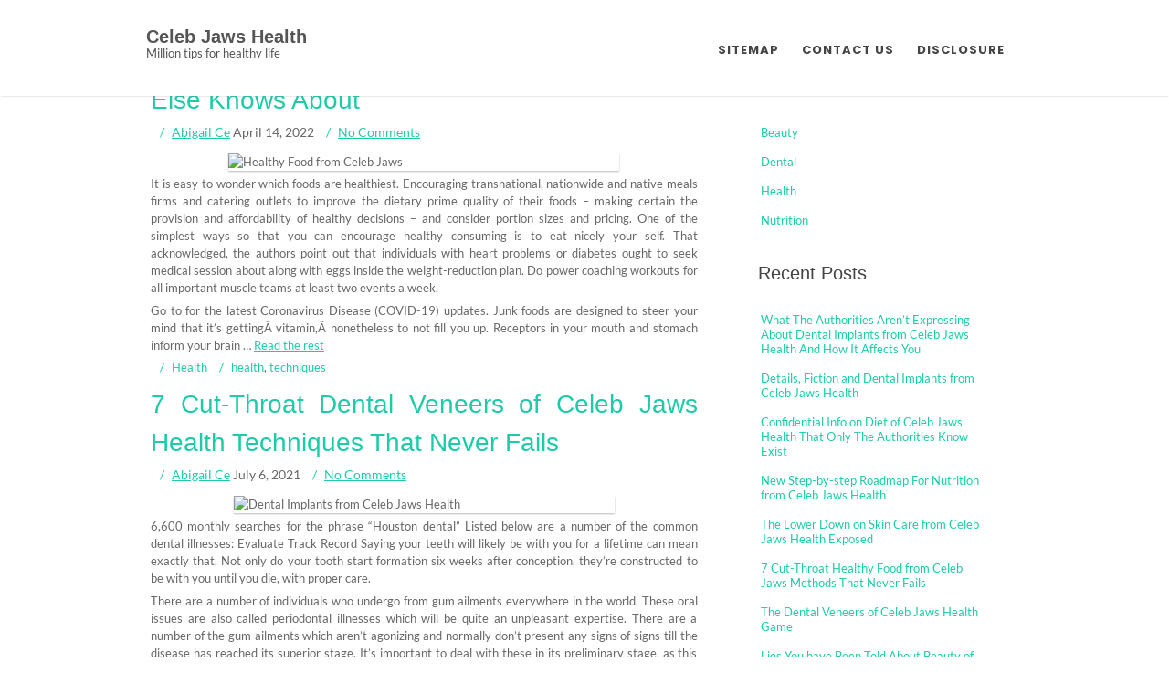

--- FILE ---
content_type: text/html; charset=UTF-8
request_url: https://celebjaws.com/tag/techniques
body_size: 12733
content:
<!DOCTYPE html>
<html lang="en-US">
	<head>
		<meta charset="UTF-8" />
				<meta name="viewport" content="width=device-width" />
		<title>techniques &#8211; Celeb Jaws Health</title>
<meta name='robots' content='max-image-preview:large' />
<link rel="alternate" type="application/rss+xml" title="Celeb Jaws Health &raquo; Feed" href="https://celebjaws.com/feed" />
<link rel="alternate" type="application/rss+xml" title="Celeb Jaws Health &raquo; Comments Feed" href="https://celebjaws.com/comments/feed" />
<link rel="alternate" type="application/rss+xml" title="Celeb Jaws Health &raquo; techniques Tag Feed" href="https://celebjaws.com/tag/techniques/feed" />
<style id='wp-img-auto-sizes-contain-inline-css' type='text/css'>
img:is([sizes=auto i],[sizes^="auto," i]){contain-intrinsic-size:3000px 1500px}
/*# sourceURL=wp-img-auto-sizes-contain-inline-css */
</style>
<style id='wp-emoji-styles-inline-css' type='text/css'>

	img.wp-smiley, img.emoji {
		display: inline !important;
		border: none !important;
		box-shadow: none !important;
		height: 1em !important;
		width: 1em !important;
		margin: 0 0.07em !important;
		vertical-align: -0.1em !important;
		background: none !important;
		padding: 0 !important;
	}
/*# sourceURL=wp-emoji-styles-inline-css */
</style>
<style id='wp-block-library-inline-css' type='text/css'>
:root{--wp-block-synced-color:#7a00df;--wp-block-synced-color--rgb:122,0,223;--wp-bound-block-color:var(--wp-block-synced-color);--wp-editor-canvas-background:#ddd;--wp-admin-theme-color:#007cba;--wp-admin-theme-color--rgb:0,124,186;--wp-admin-theme-color-darker-10:#006ba1;--wp-admin-theme-color-darker-10--rgb:0,107,160.5;--wp-admin-theme-color-darker-20:#005a87;--wp-admin-theme-color-darker-20--rgb:0,90,135;--wp-admin-border-width-focus:2px}@media (min-resolution:192dpi){:root{--wp-admin-border-width-focus:1.5px}}.wp-element-button{cursor:pointer}:root .has-very-light-gray-background-color{background-color:#eee}:root .has-very-dark-gray-background-color{background-color:#313131}:root .has-very-light-gray-color{color:#eee}:root .has-very-dark-gray-color{color:#313131}:root .has-vivid-green-cyan-to-vivid-cyan-blue-gradient-background{background:linear-gradient(135deg,#00d084,#0693e3)}:root .has-purple-crush-gradient-background{background:linear-gradient(135deg,#34e2e4,#4721fb 50%,#ab1dfe)}:root .has-hazy-dawn-gradient-background{background:linear-gradient(135deg,#faaca8,#dad0ec)}:root .has-subdued-olive-gradient-background{background:linear-gradient(135deg,#fafae1,#67a671)}:root .has-atomic-cream-gradient-background{background:linear-gradient(135deg,#fdd79a,#004a59)}:root .has-nightshade-gradient-background{background:linear-gradient(135deg,#330968,#31cdcf)}:root .has-midnight-gradient-background{background:linear-gradient(135deg,#020381,#2874fc)}:root{--wp--preset--font-size--normal:16px;--wp--preset--font-size--huge:42px}.has-regular-font-size{font-size:1em}.has-larger-font-size{font-size:2.625em}.has-normal-font-size{font-size:var(--wp--preset--font-size--normal)}.has-huge-font-size{font-size:var(--wp--preset--font-size--huge)}.has-text-align-center{text-align:center}.has-text-align-left{text-align:left}.has-text-align-right{text-align:right}.has-fit-text{white-space:nowrap!important}#end-resizable-editor-section{display:none}.aligncenter{clear:both}.items-justified-left{justify-content:flex-start}.items-justified-center{justify-content:center}.items-justified-right{justify-content:flex-end}.items-justified-space-between{justify-content:space-between}.screen-reader-text{border:0;clip-path:inset(50%);height:1px;margin:-1px;overflow:hidden;padding:0;position:absolute;width:1px;word-wrap:normal!important}.screen-reader-text:focus{background-color:#ddd;clip-path:none;color:#444;display:block;font-size:1em;height:auto;left:5px;line-height:normal;padding:15px 23px 14px;text-decoration:none;top:5px;width:auto;z-index:100000}html :where(.has-border-color){border-style:solid}html :where([style*=border-top-color]){border-top-style:solid}html :where([style*=border-right-color]){border-right-style:solid}html :where([style*=border-bottom-color]){border-bottom-style:solid}html :where([style*=border-left-color]){border-left-style:solid}html :where([style*=border-width]){border-style:solid}html :where([style*=border-top-width]){border-top-style:solid}html :where([style*=border-right-width]){border-right-style:solid}html :where([style*=border-bottom-width]){border-bottom-style:solid}html :where([style*=border-left-width]){border-left-style:solid}html :where(img[class*=wp-image-]){height:auto;max-width:100%}:where(figure){margin:0 0 1em}html :where(.is-position-sticky){--wp-admin--admin-bar--position-offset:var(--wp-admin--admin-bar--height,0px)}@media screen and (max-width:600px){html :where(.is-position-sticky){--wp-admin--admin-bar--position-offset:0px}}

/*# sourceURL=wp-block-library-inline-css */
</style><style id='global-styles-inline-css' type='text/css'>
:root{--wp--preset--aspect-ratio--square: 1;--wp--preset--aspect-ratio--4-3: 4/3;--wp--preset--aspect-ratio--3-4: 3/4;--wp--preset--aspect-ratio--3-2: 3/2;--wp--preset--aspect-ratio--2-3: 2/3;--wp--preset--aspect-ratio--16-9: 16/9;--wp--preset--aspect-ratio--9-16: 9/16;--wp--preset--color--black: #000000;--wp--preset--color--cyan-bluish-gray: #abb8c3;--wp--preset--color--white: #ffffff;--wp--preset--color--pale-pink: #f78da7;--wp--preset--color--vivid-red: #cf2e2e;--wp--preset--color--luminous-vivid-orange: #ff6900;--wp--preset--color--luminous-vivid-amber: #fcb900;--wp--preset--color--light-green-cyan: #7bdcb5;--wp--preset--color--vivid-green-cyan: #00d084;--wp--preset--color--pale-cyan-blue: #8ed1fc;--wp--preset--color--vivid-cyan-blue: #0693e3;--wp--preset--color--vivid-purple: #9b51e0;--wp--preset--gradient--vivid-cyan-blue-to-vivid-purple: linear-gradient(135deg,rgb(6,147,227) 0%,rgb(155,81,224) 100%);--wp--preset--gradient--light-green-cyan-to-vivid-green-cyan: linear-gradient(135deg,rgb(122,220,180) 0%,rgb(0,208,130) 100%);--wp--preset--gradient--luminous-vivid-amber-to-luminous-vivid-orange: linear-gradient(135deg,rgb(252,185,0) 0%,rgb(255,105,0) 100%);--wp--preset--gradient--luminous-vivid-orange-to-vivid-red: linear-gradient(135deg,rgb(255,105,0) 0%,rgb(207,46,46) 100%);--wp--preset--gradient--very-light-gray-to-cyan-bluish-gray: linear-gradient(135deg,rgb(238,238,238) 0%,rgb(169,184,195) 100%);--wp--preset--gradient--cool-to-warm-spectrum: linear-gradient(135deg,rgb(74,234,220) 0%,rgb(151,120,209) 20%,rgb(207,42,186) 40%,rgb(238,44,130) 60%,rgb(251,105,98) 80%,rgb(254,248,76) 100%);--wp--preset--gradient--blush-light-purple: linear-gradient(135deg,rgb(255,206,236) 0%,rgb(152,150,240) 100%);--wp--preset--gradient--blush-bordeaux: linear-gradient(135deg,rgb(254,205,165) 0%,rgb(254,45,45) 50%,rgb(107,0,62) 100%);--wp--preset--gradient--luminous-dusk: linear-gradient(135deg,rgb(255,203,112) 0%,rgb(199,81,192) 50%,rgb(65,88,208) 100%);--wp--preset--gradient--pale-ocean: linear-gradient(135deg,rgb(255,245,203) 0%,rgb(182,227,212) 50%,rgb(51,167,181) 100%);--wp--preset--gradient--electric-grass: linear-gradient(135deg,rgb(202,248,128) 0%,rgb(113,206,126) 100%);--wp--preset--gradient--midnight: linear-gradient(135deg,rgb(2,3,129) 0%,rgb(40,116,252) 100%);--wp--preset--font-size--small: 13px;--wp--preset--font-size--medium: 20px;--wp--preset--font-size--large: 36px;--wp--preset--font-size--x-large: 42px;--wp--preset--spacing--20: 0.44rem;--wp--preset--spacing--30: 0.67rem;--wp--preset--spacing--40: 1rem;--wp--preset--spacing--50: 1.5rem;--wp--preset--spacing--60: 2.25rem;--wp--preset--spacing--70: 3.38rem;--wp--preset--spacing--80: 5.06rem;--wp--preset--shadow--natural: 6px 6px 9px rgba(0, 0, 0, 0.2);--wp--preset--shadow--deep: 12px 12px 50px rgba(0, 0, 0, 0.4);--wp--preset--shadow--sharp: 6px 6px 0px rgba(0, 0, 0, 0.2);--wp--preset--shadow--outlined: 6px 6px 0px -3px rgb(255, 255, 255), 6px 6px rgb(0, 0, 0);--wp--preset--shadow--crisp: 6px 6px 0px rgb(0, 0, 0);}:where(.is-layout-flex){gap: 0.5em;}:where(.is-layout-grid){gap: 0.5em;}body .is-layout-flex{display: flex;}.is-layout-flex{flex-wrap: wrap;align-items: center;}.is-layout-flex > :is(*, div){margin: 0;}body .is-layout-grid{display: grid;}.is-layout-grid > :is(*, div){margin: 0;}:where(.wp-block-columns.is-layout-flex){gap: 2em;}:where(.wp-block-columns.is-layout-grid){gap: 2em;}:where(.wp-block-post-template.is-layout-flex){gap: 1.25em;}:where(.wp-block-post-template.is-layout-grid){gap: 1.25em;}.has-black-color{color: var(--wp--preset--color--black) !important;}.has-cyan-bluish-gray-color{color: var(--wp--preset--color--cyan-bluish-gray) !important;}.has-white-color{color: var(--wp--preset--color--white) !important;}.has-pale-pink-color{color: var(--wp--preset--color--pale-pink) !important;}.has-vivid-red-color{color: var(--wp--preset--color--vivid-red) !important;}.has-luminous-vivid-orange-color{color: var(--wp--preset--color--luminous-vivid-orange) !important;}.has-luminous-vivid-amber-color{color: var(--wp--preset--color--luminous-vivid-amber) !important;}.has-light-green-cyan-color{color: var(--wp--preset--color--light-green-cyan) !important;}.has-vivid-green-cyan-color{color: var(--wp--preset--color--vivid-green-cyan) !important;}.has-pale-cyan-blue-color{color: var(--wp--preset--color--pale-cyan-blue) !important;}.has-vivid-cyan-blue-color{color: var(--wp--preset--color--vivid-cyan-blue) !important;}.has-vivid-purple-color{color: var(--wp--preset--color--vivid-purple) !important;}.has-black-background-color{background-color: var(--wp--preset--color--black) !important;}.has-cyan-bluish-gray-background-color{background-color: var(--wp--preset--color--cyan-bluish-gray) !important;}.has-white-background-color{background-color: var(--wp--preset--color--white) !important;}.has-pale-pink-background-color{background-color: var(--wp--preset--color--pale-pink) !important;}.has-vivid-red-background-color{background-color: var(--wp--preset--color--vivid-red) !important;}.has-luminous-vivid-orange-background-color{background-color: var(--wp--preset--color--luminous-vivid-orange) !important;}.has-luminous-vivid-amber-background-color{background-color: var(--wp--preset--color--luminous-vivid-amber) !important;}.has-light-green-cyan-background-color{background-color: var(--wp--preset--color--light-green-cyan) !important;}.has-vivid-green-cyan-background-color{background-color: var(--wp--preset--color--vivid-green-cyan) !important;}.has-pale-cyan-blue-background-color{background-color: var(--wp--preset--color--pale-cyan-blue) !important;}.has-vivid-cyan-blue-background-color{background-color: var(--wp--preset--color--vivid-cyan-blue) !important;}.has-vivid-purple-background-color{background-color: var(--wp--preset--color--vivid-purple) !important;}.has-black-border-color{border-color: var(--wp--preset--color--black) !important;}.has-cyan-bluish-gray-border-color{border-color: var(--wp--preset--color--cyan-bluish-gray) !important;}.has-white-border-color{border-color: var(--wp--preset--color--white) !important;}.has-pale-pink-border-color{border-color: var(--wp--preset--color--pale-pink) !important;}.has-vivid-red-border-color{border-color: var(--wp--preset--color--vivid-red) !important;}.has-luminous-vivid-orange-border-color{border-color: var(--wp--preset--color--luminous-vivid-orange) !important;}.has-luminous-vivid-amber-border-color{border-color: var(--wp--preset--color--luminous-vivid-amber) !important;}.has-light-green-cyan-border-color{border-color: var(--wp--preset--color--light-green-cyan) !important;}.has-vivid-green-cyan-border-color{border-color: var(--wp--preset--color--vivid-green-cyan) !important;}.has-pale-cyan-blue-border-color{border-color: var(--wp--preset--color--pale-cyan-blue) !important;}.has-vivid-cyan-blue-border-color{border-color: var(--wp--preset--color--vivid-cyan-blue) !important;}.has-vivid-purple-border-color{border-color: var(--wp--preset--color--vivid-purple) !important;}.has-vivid-cyan-blue-to-vivid-purple-gradient-background{background: var(--wp--preset--gradient--vivid-cyan-blue-to-vivid-purple) !important;}.has-light-green-cyan-to-vivid-green-cyan-gradient-background{background: var(--wp--preset--gradient--light-green-cyan-to-vivid-green-cyan) !important;}.has-luminous-vivid-amber-to-luminous-vivid-orange-gradient-background{background: var(--wp--preset--gradient--luminous-vivid-amber-to-luminous-vivid-orange) !important;}.has-luminous-vivid-orange-to-vivid-red-gradient-background{background: var(--wp--preset--gradient--luminous-vivid-orange-to-vivid-red) !important;}.has-very-light-gray-to-cyan-bluish-gray-gradient-background{background: var(--wp--preset--gradient--very-light-gray-to-cyan-bluish-gray) !important;}.has-cool-to-warm-spectrum-gradient-background{background: var(--wp--preset--gradient--cool-to-warm-spectrum) !important;}.has-blush-light-purple-gradient-background{background: var(--wp--preset--gradient--blush-light-purple) !important;}.has-blush-bordeaux-gradient-background{background: var(--wp--preset--gradient--blush-bordeaux) !important;}.has-luminous-dusk-gradient-background{background: var(--wp--preset--gradient--luminous-dusk) !important;}.has-pale-ocean-gradient-background{background: var(--wp--preset--gradient--pale-ocean) !important;}.has-electric-grass-gradient-background{background: var(--wp--preset--gradient--electric-grass) !important;}.has-midnight-gradient-background{background: var(--wp--preset--gradient--midnight) !important;}.has-small-font-size{font-size: var(--wp--preset--font-size--small) !important;}.has-medium-font-size{font-size: var(--wp--preset--font-size--medium) !important;}.has-large-font-size{font-size: var(--wp--preset--font-size--large) !important;}.has-x-large-font-size{font-size: var(--wp--preset--font-size--x-large) !important;}
/*# sourceURL=global-styles-inline-css */
</style>

<style id='classic-theme-styles-inline-css' type='text/css'>
/*! This file is auto-generated */
.wp-block-button__link{color:#fff;background-color:#32373c;border-radius:9999px;box-shadow:none;text-decoration:none;padding:calc(.667em + 2px) calc(1.333em + 2px);font-size:1.125em}.wp-block-file__button{background:#32373c;color:#fff;text-decoration:none}
/*# sourceURL=/wp-includes/css/classic-themes.min.css */
</style>
<link rel='stylesheet' id='font-awesome-css' href='https://celebjaws.com/wp-content/themes/tish3/css/font-awesome.css?ver=6.9' type='text/css' media='all' />
<link rel='stylesheet' id='animate-css-css' href='https://celebjaws.com/wp-content/themes/tish3/css/animate.css?ver=6.9' type='text/css' media='all' />
<link rel='stylesheet' id='tish3-style-css' href='https://celebjaws.com/wp-content/themes/tish3/style.css?ver=6.9' type='text/css' media='all' />
<script type="text/javascript" src="https://celebjaws.com/wp-includes/js/jquery/jquery.min.js?ver=3.7.1" id="jquery-core-js"></script>
<script type="text/javascript" src="https://celebjaws.com/wp-includes/js/jquery/jquery-migrate.min.js?ver=3.4.1" id="jquery-migrate-js"></script>
<script type="text/javascript" src="https://celebjaws.com/wp-content/themes/tish3/js/viewportchecker.js?ver=6.9" id="viewportchecker-js"></script>
<script type="text/javascript" src="https://celebjaws.com/wp-content/themes/tish3/js/slick.js?ver=6.9" id="slick-slider-js"></script>
<script type="text/javascript" id="tish3-utilities-js-js-extra">
/* <![CDATA[ */
var tish3_options = {"loading_effect":"1"};
//# sourceURL=tish3-utilities-js-js-extra
/* ]]> */
</script>
<script type="text/javascript" src="https://celebjaws.com/wp-content/themes/tish3/js/utilities.js?ver=6.9" id="tish3-utilities-js-js"></script>
<link rel="https://api.w.org/" href="https://celebjaws.com/wp-json/" /><link rel="alternate" title="JSON" type="application/json" href="https://celebjaws.com/wp-json/wp/v2/tags/61" /><link rel="EditURI" type="application/rsd+xml" title="RSD" href="https://celebjaws.com/xmlrpc.php?rsd" />
<meta name="generator" content="WordPress 6.9" />
<style type="text/css">.recentcomments a{display:inline !important;padding:0 !important;margin:0 !important;}</style>		<style type="text/css" id="wp-custom-css">
			.post{ text-align: justify; 
}		</style>
			</head>
	<body class="archive tag tag-techniques tag-61 wp-theme-tish3">
				<a class="skip-link screen-reader-text" href="#main-content-wrapper">
			Skip to content		</a>
		<div id="body-content-wrapper">
			
			<header id="header-main-fixed">

				<div id="header-content-wrapper" class="header-content-spacing">

					<div id="header-logo">
						    
						        <div id="site-identity">

						        	<a href="https://celebjaws.com/"
						        		title="Celeb Jaws Health">

						        		<h1 class="entry-title">
						        			Celeb Jaws Health										</h1>
						        	</a>
						        	<strong>
						        		Million tips for healthy life						        	</strong>
						        </div>
											</div><!-- #header-logo -->

					<nav id="navmain">
						<div class="menu-c-container"><ul id="menu-c" class="menu"><li id="menu-item-18" class="menu-item menu-item-type-post_type menu-item-object-page menu-item-18"><a href="https://celebjaws.com/sitemap">SITEMAP</a></li>
<li id="menu-item-16" class="menu-item menu-item-type-post_type menu-item-object-page menu-item-16"><a href="https://celebjaws.com/contact-us">CONTACT US</a></li>
<li id="menu-item-15" class="menu-item menu-item-type-post_type menu-item-object-page menu-item-15"><a href="https://celebjaws.com/disclosure">DISCLOSURE</a></li>
</ul></div>					</nav><!-- #navmain -->
					
					<div class="clear">
					</div><!-- .clear -->

				</div><!-- #header-content-wrapper -->

			</header><!-- #header-main-fixed -->

			
<div id="main-content-wrapper">
	<div id="main-content">

	<h1 class="page-title">Tag: <span>techniques</span></h1>
	
				
<article id="post-5410" class="post-5410 post type-post status-publish format-standard hentry category-health tag-health tag-techniques">

		
			<h1 class="entry-title">
				<a href="https://celebjaws.com/health-of-celeb-jaws-techniques-that-no-one-else-knows-about.html" rel="bookmark" title="Health of Celeb Jaws  Techniques That No-one Else Knows About">Health of Celeb Jaws  Techniques That No-one Else Knows About</a>
			</h1>
	
	
	<div class="before-content">
		<span class="icon author-icon">
			<a href="http://celebjaws.com" title="Posts by Abigail Ce" rel="author">Abigail Ce</a>		</span><!-- .author-icon -->
		
		
				<span class="icon clock-icon">
					<time datetime="2022-04-14T18:21:21+00:00">April 14, 2022</time>
				</span><!-- .clock-icon -->
			
				
		
					<span class="icon comments-icon">
						<a href="https://celebjaws.com/health-of-celeb-jaws-techniques-that-no-one-else-knows-about.html#respond">No Comments</a>					</span><!-- .comments-icon -->
		
			</div><!-- .before-content -->

	
				<div class="content">
					<p><img decoding="async" class="wp-post-image aligncenter" src="https://th.bing.com/th/id/R5b68a665fabe5fe0b87aa05e0196952f?rik=hhjXwQIyVIWF6Q&#038;riu=http%3a%2f%2fgmhlaw.com%2fwp-content%2fuploads%2f2012%2f03%2fhealth-care-law.jpg" width="428px" alt="Healthy Food from Celeb Jaws "/>It is easy to wonder which foods are healthiest. Encouraging transnational, nationwide and native meals firms and catering outlets to improve the dietary prime quality of their foods &#8211; making certain the provision and affordability of healthy decisions &#8211; and consider portion sizes and pricing. One of the simplest ways so that you can encourage healthy consuming is to eat nicely your self. That acknowledged, the authors point out that individuals with heart problems or diabetes ought to seek medical session about along with eggs inside the weight-reduction plan. Do power coaching workouts for all important muscle teams at least two events a week.</p>
<p>Go to for the latest Coronavirus Disease (COVID-19) updates. Junk foods are designed to steer your mind that it&#8217;s gettingÂ vitamin,Â nonetheless to not fill you up. Receptors in your mouth and stomach inform your brain &hellip; <a href="https://celebjaws.com/health-of-celeb-jaws-techniques-that-no-one-else-knows-about.html" class="read-more">Read the rest </a></p>				</div><!-- .content -->

	
	<div class="after-content">	

		
												<span class="icon category-icon">
								<a href="https://celebjaws.com/category/health" rel="category tag">Health</a>							</span><!-- .category-icon -->						
									
												<span class="icon tags-icon">
								<a href="https://celebjaws.com/tag/health" rel="tag">health</a>, <a href="https://celebjaws.com/tag/techniques" rel="tag">techniques</a>							</span><!-- .tags-icon -->						
					
				
		
	</div><!-- .after-content -->
	
</article><!-- #post-## -->

<article id="post-5214" class="post-5214 post type-post status-publish format-standard hentry category-dental tag-dental tag-health tag-techniques tag-veneers">

		
			<h1 class="entry-title">
				<a href="https://celebjaws.com/7-cut-throat-dental-veneers-of-celeb-jaws-health-techniques-that-never-fails.html" rel="bookmark" title="7 Cut-Throat Dental Veneers of Celeb Jaws Health Techniques That Never Fails">7 Cut-Throat Dental Veneers of Celeb Jaws Health Techniques That Never Fails</a>
			</h1>
	
	
	<div class="before-content">
		<span class="icon author-icon">
			<a href="http://celebjaws.com" title="Posts by Abigail Ce" rel="author">Abigail Ce</a>		</span><!-- .author-icon -->
		
		
				<span class="icon clock-icon">
					<time datetime="2021-07-06T17:51:59+00:00">July 6, 2021</time>
				</span><!-- .clock-icon -->
			
				
		
					<span class="icon comments-icon">
						<a href="https://celebjaws.com/7-cut-throat-dental-veneers-of-celeb-jaws-health-techniques-that-never-fails.html#respond">No Comments</a>					</span><!-- .comments-icon -->
		
			</div><!-- .before-content -->

	
				<div class="content">
					<p><img decoding="async" class="wp-post-image aligncenter" src="https://www.canalcalemperio.com/wp-content/uploads/2019/07/the-dental-implant-process-300x228.jpg" width="417px" alt="Dental Implants from Celeb Jaws Health"/>6,600 monthly searches for the phrase &#8220;Houston dental&#8221; Listed below are a number of the common dental illnesses: Evaluate Track Record Saying your teeth will likely be with you for a lifetime can mean exactly that. Not only do your tooth start formation six weeks after conception, they&#8217;re constructed to be with you until you die, with proper care.</p>
<p>There are a number of individuals who undergo from gum ailments everywhere in the world. These oral issues are also called periodontal illnesses which will be quite an unpleasant expertise. There are a number of the gum ailments which aren&#8217;t agonizing and normally don&#8217;t present any signs of signs till the disease has reached its superior stage. It&#8217;s important to deal with these in its preliminary stage, as this disease won&#8217;t only spoil the gorgeous smile on face, it may also &hellip; <a href="https://celebjaws.com/7-cut-throat-dental-veneers-of-celeb-jaws-health-techniques-that-never-fails.html" class="read-more">Read the rest </a></p>				</div><!-- .content -->

	
	<div class="after-content">	

		
												<span class="icon category-icon">
								<a href="https://celebjaws.com/category/dental" rel="category tag">Dental</a>							</span><!-- .category-icon -->						
									
												<span class="icon tags-icon">
								<a href="https://celebjaws.com/tag/dental" rel="tag">dental</a>, <a href="https://celebjaws.com/tag/health" rel="tag">health</a>, <a href="https://celebjaws.com/tag/techniques" rel="tag">techniques</a>, <a href="https://celebjaws.com/tag/veneers" rel="tag">veneers</a>							</span><!-- .tags-icon -->						
					
				
		
	</div><!-- .after-content -->
	
</article><!-- #post-## -->

<article id="post-5498" class="post-5498 post type-post status-publish format-standard hentry category-beauty tag-beauty tag-health tag-techniques">

		
			<h1 class="entry-title">
				<a href="https://celebjaws.com/ruthless-beauty-of-celeb-jaws-health-techniques-exploited.html" rel="bookmark" title="Ruthless Beauty of Celeb Jaws Health Techniques Exploited">Ruthless Beauty of Celeb Jaws Health Techniques Exploited</a>
			</h1>
	
	
	<div class="before-content">
		<span class="icon author-icon">
			<a href="http://celebjaws.com" title="Posts by Abigail Ce" rel="author">Abigail Ce</a>		</span><!-- .author-icon -->
		
		
				<span class="icon clock-icon">
					<time datetime="2021-04-16T16:38:51+00:00">April 16, 2021</time>
				</span><!-- .clock-icon -->
			
				
		
					<span class="icon comments-icon">
						<a href="https://celebjaws.com/ruthless-beauty-of-celeb-jaws-health-techniques-exploited.html#respond">No Comments</a>					</span><!-- .comments-icon -->
		
			</div><!-- .before-content -->

	
				<div class="content">
					<p><img decoding="async" class="wp-post-image aligncenter" src="https://images.squarespace-cdn.com/content/v1/544851a3e4b07cc3c501bd49/1414627578558-NQ38SKUDSLLQZ6Q57VW6/ke17ZwdGBToddI8pDm48kMGKDhkbH4D7fyQUZT7PVSlZw-zPPgdn4jUwVcJE1ZvWEtT5uBSRWt4vQZAgTJucoTqqXjS3CfNDSuuf31e0tVF4n5og5gBdjseD1p5j8EorVGW3QxSa1XeNSzIDfs1-07o1HGIJwq5eue472vjsDh0/mens-skincare.jpg" width="451px" alt="Skin Care from Celeb Jaws Health"/>What Is No No Hair Removing Does It Work? A number of shades: Would you like something in Indian shades like black and brown or western shades like blonde? You will get it all; there is an ample variety to choose and choose from. You may as well choose the shade on-line and order it.</p>
<p>In 2002, it was agreed for refining and enjoyable frown traces within the part between the eyes on the forehead and has been used successfully in additional than over 11 million sufferers since that time, based mostly on approximations from knowledge equipped by the Allergan Company.</p>
<h2>The next factor it&#8217;s essential know are the four C`s.</h2>
<p>There are some pieces of advise from the traditional instances which make you to imagine it or not but anyone can guarantee you theirs effects. As a result of &hellip; <a href="https://celebjaws.com/ruthless-beauty-of-celeb-jaws-health-techniques-exploited.html" class="read-more">Read the rest </a></p>				</div><!-- .content -->

	
	<div class="after-content">	

		
												<span class="icon category-icon">
								<a href="https://celebjaws.com/category/beauty" rel="category tag">Beauty</a>							</span><!-- .category-icon -->						
									
												<span class="icon tags-icon">
								<a href="https://celebjaws.com/tag/beauty" rel="tag">beauty</a>, <a href="https://celebjaws.com/tag/health" rel="tag">health</a>, <a href="https://celebjaws.com/tag/techniques" rel="tag">techniques</a>							</span><!-- .tags-icon -->						
					
				
		
	</div><!-- .after-content -->
	
</article><!-- #post-## -->

<article id="post-5484" class="post-5484 post type-post status-publish format-standard hentry category-dental tag-dental tag-health tag-implants tag-techniques">

		
			<h1 class="entry-title">
				<a href="https://celebjaws.com/5-closely-guarded-dental-implants-from-celeb-jaws-health-techniques-described-in-direct-depth-2.html" rel="bookmark" title="5 Closely-Guarded Dental Implants from Celeb Jaws Health Techniques Described in Direct Depth">5 Closely-Guarded Dental Implants from Celeb Jaws Health Techniques Described in Direct Depth</a>
			</h1>
	
	
	<div class="before-content">
		<span class="icon author-icon">
			<a href="http://celebjaws.com" title="Posts by Abigail Ce" rel="author">Abigail Ce</a>		</span><!-- .author-icon -->
		
		
				<span class="icon clock-icon">
					<time datetime="2021-01-17T14:18:35+00:00">January 17, 2021</time>
				</span><!-- .clock-icon -->
			
				
		
					<span class="icon comments-icon">
						<a href="https://celebjaws.com/5-closely-guarded-dental-implants-from-celeb-jaws-health-techniques-described-in-direct-depth-2.html#respond">No Comments</a>					</span><!-- .comments-icon -->
		
			</div><!-- .before-content -->

	
				<div class="content">
					<p><img decoding="async" class="wp-post-image aligncenter" src="https://www.elpasogumsurgery.com/files/html/image-implant-4.jpg" width="424px" alt="Dental Implants from Celeb Jaws Health"/>&#8211; Dental colleges: Schools which are coaching future practitioners hold clinics where the docs-in-coaching are capable of observe their expertise. If a person is on a good funds, this can be a great place to obtain cleanings, have cavities stuffed and extra.</p>
<p>Everyone needs to find a dentist that may handle their oral well being care wants. Taking care of teeth, gums and mouths isn&#8217;t only for maintaining our pearly whites wholesome. Good dental care leads to nicely-being of the entire body. Sicknesses and situations throughout the physique develop due to decay and neglect in the mouth. Diabetes issues, untimely start, continual infections, clogged arteries, coronary heart illness and extra are immediately linked with oral health troubles. How should a person find a dentist that most closely fits their wants? Listed here are some things to consider:</p>
<h2>This may occasionally </h2>&hellip; <a href="https://celebjaws.com/5-closely-guarded-dental-implants-from-celeb-jaws-health-techniques-described-in-direct-depth-2.html" class="read-more">Read the rest </a>				</div><!-- .content -->

	
	<div class="after-content">	

		
												<span class="icon category-icon">
								<a href="https://celebjaws.com/category/dental" rel="category tag">Dental</a>							</span><!-- .category-icon -->						
									
												<span class="icon tags-icon">
								<a href="https://celebjaws.com/tag/dental" rel="tag">dental</a>, <a href="https://celebjaws.com/tag/health" rel="tag">health</a>, <a href="https://celebjaws.com/tag/implants" rel="tag">implants</a>, <a href="https://celebjaws.com/tag/techniques" rel="tag">techniques</a>							</span><!-- .tags-icon -->						
					
				
		
	</div><!-- .after-content -->
	
</article><!-- #post-## -->

<article id="post-4902" class="post-4902 post type-post status-publish format-standard hentry category-health tag-healthy tag-techniques">

		
			<h1 class="entry-title">
				<a href="https://celebjaws.com/effective-techniques-for-healthy-food-from-celeb-jaws-that-you-could-use-beginning-today.html" rel="bookmark" title="Effective Techniques For Healthy Food from Celeb Jaws  That You Could Use Beginning Today">Effective Techniques For Healthy Food from Celeb Jaws  That You Could Use Beginning Today</a>
			</h1>
	
	
	<div class="before-content">
		<span class="icon author-icon">
			<a href="http://celebjaws.com" title="Posts by Abigail Ce" rel="author">Abigail Ce</a>		</span><!-- .author-icon -->
		
		
				<span class="icon clock-icon">
					<time datetime="2021-01-08T19:40:06+00:00">January 8, 2021</time>
				</span><!-- .clock-icon -->
			
				
		
					<span class="icon comments-icon">
						<a href="https://celebjaws.com/effective-techniques-for-healthy-food-from-celeb-jaws-that-you-could-use-beginning-today.html#respond">No Comments</a>					</span><!-- .comments-icon -->
		
			</div><!-- .before-content -->

	
				<div class="content">
					<p><img decoding="async" class="wp-post-image aligncenter" src="https://th.bing.com/th/id/Rb33d172e52afcd37692df1f3b4d6ffc2?rik=zAIEg7%2b5Bpu4ZA&#038;riu=http%3a%2f%2fwww.healthpopuli.com%2fwp-content%2fuploads%2f2015%2f11%2fimage1-300x225.jpg" width="423px" alt="Health of Celeb Jaws "/>The Healthy Meals Partnership objectives to improve the dietary habits of Australians by making healthier food decisions easier and further accessible and by elevating consciousness of better food selections and portion sizes. 7 Marshall JA, Hoag S, Shetterly S, Hamman RF. Dietary fat predicts conversion from impaired glucose tolerance to NIDDM: the San Luis Valley Diabetes Research. Don&#8217;t buy these foods and so they won&#8217;t be around for you to eat. Not like most different health food establishments in Jakarta that target Western foods akin to salads and smoothies, Inexperienced Wok is attempting to fill in a niche on the market for handy, fairly priced, healthy, and &#8211; most significantlyÂ &#8211; tasty food impressed by Indonesian pretty than Western cuisine.</p>
<p>5. Wrap unhealthy meals in tin foil. These pointers, that are revised every 5 years and are based totally on &hellip; <a href="https://celebjaws.com/effective-techniques-for-healthy-food-from-celeb-jaws-that-you-could-use-beginning-today.html" class="read-more">Read the rest </a></p>				</div><!-- .content -->

	
	<div class="after-content">	

		
												<span class="icon category-icon">
								<a href="https://celebjaws.com/category/health" rel="category tag">Health</a>							</span><!-- .category-icon -->						
									
												<span class="icon tags-icon">
								<a href="https://celebjaws.com/tag/healthy" rel="tag">healthy</a>, <a href="https://celebjaws.com/tag/techniques" rel="tag">techniques</a>							</span><!-- .tags-icon -->						
					
				
		
	</div><!-- .after-content -->
	
</article><!-- #post-## -->

<article id="post-5473" class="post-5473 post type-post status-publish format-standard hentry category-health tag-health tag-techniques">

		
			<h1 class="entry-title">
				<a href="https://celebjaws.com/3-techniques-for-health-of-celeb-jaws-you-can-use-today-2.html" rel="bookmark" title="3 Techniques For Health of Celeb Jaws  You Can Use Today">3 Techniques For Health of Celeb Jaws  You Can Use Today</a>
			</h1>
	
	
	<div class="before-content">
		<span class="icon author-icon">
			<a href="http://celebjaws.com" title="Posts by Abigail Ce" rel="author">Abigail Ce</a>		</span><!-- .author-icon -->
		
		
				<span class="icon clock-icon">
					<time datetime="2020-12-26T11:10:54+00:00">December 26, 2020</time>
				</span><!-- .clock-icon -->
			
				
		
					<span class="icon comments-icon">
						<a href="https://celebjaws.com/3-techniques-for-health-of-celeb-jaws-you-can-use-today-2.html#respond">No Comments</a>					</span><!-- .comments-icon -->
		
			</div><!-- .before-content -->

	
				<div class="content">
					<p><img decoding="async" class="wp-post-image aligncenter" src="https://cdn.quotesgram.com/small/26/13/374002049-health_quote.jpg" width="422px" alt="Healthy Food from Celeb Jaws "/>Sure, eating effectively will probably be onerous — household schedules are hectic and seize-and-go convenience food is readily available. By way of the Anytime Fitness app, we&#8217;re providing members entry to 1000s of excessive-prime quality workouts and coaching that can be achieved throughout the comfort of their properties. That is one cause why many individuals take pleasure in meals that have sauces or glazes on them. Ought to you might have been billed throughout a interval when the scenario was closed due to the COVID-19 disaster, our Anytime Fitness health heart owners are ready to credit score you for a comparable amount of time as soon as they reopen. The truth is, a half-cup serving of the stuff has 30 p.c extra protein than widespread wheat and easily a hundred and forty calories.</p>
<p>Whereas we do want small portions of &hellip; <a href="https://celebjaws.com/3-techniques-for-health-of-celeb-jaws-you-can-use-today-2.html" class="read-more">Read the rest </a></p>				</div><!-- .content -->

	
	<div class="after-content">	

		
												<span class="icon category-icon">
								<a href="https://celebjaws.com/category/health" rel="category tag">Health</a>							</span><!-- .category-icon -->						
									
												<span class="icon tags-icon">
								<a href="https://celebjaws.com/tag/health" rel="tag">health</a>, <a href="https://celebjaws.com/tag/techniques" rel="tag">techniques</a>							</span><!-- .tags-icon -->						
					
				
		
	</div><!-- .after-content -->
	
</article><!-- #post-## -->
	</div><!-- #main-content -->

	
<aside id="sidebar">

		
<div class="search-wrapper">
	<form method="get" action="https://celebjaws.com/">
		<input type="text" name="s" size="20" class="search-textbox" placeholder="Search&hellip;" tabindex="1" value="" required />
		<button type="submit" class="search-button"></button>
	</form>
</div><!-- .search-wrapper --><aside class="widget magenet_widget_box"><div class="mads-block"></div></aside><div class="sidebar-before-title"></div><h3 class="sidebar-title">Categories</h3><div class="sidebar-after-title"></div>
			<ul>
					<li class="cat-item cat-item-4"><a href="https://celebjaws.com/category/beauty">Beauty</a>
</li>
	<li class="cat-item cat-item-3"><a href="https://celebjaws.com/category/dental">Dental</a>
</li>
	<li class="cat-item cat-item-2"><a href="https://celebjaws.com/category/health">Health</a>
</li>
	<li class="cat-item cat-item-5"><a href="https://celebjaws.com/category/nutrition">Nutrition</a>
</li>
			</ul>

			
		
		<div class="sidebar-before-title"></div><h3 class="sidebar-title">Recent Posts</h3><div class="sidebar-after-title"></div>
		<ul>
											<li>
					<a href="https://celebjaws.com/what-the-authorities-arent-expressing-about-dental-implants-from-celeb-jaws-health-and-how-it-affects-you-2.html">What The Authorities Aren&#8217;t Expressing About Dental Implants from Celeb Jaws Health And How It Affects You</a>
									</li>
											<li>
					<a href="https://celebjaws.com/details-fiction-and-dental-implants-from-celeb-jaws-health.html">Details, Fiction and Dental Implants from Celeb Jaws Health</a>
									</li>
											<li>
					<a href="https://celebjaws.com/confidential-info-on-diet-of-celeb-jaws-health-that-only-the-authorities-know-exist.html">Confidential Info on Diet of Celeb Jaws Health That Only The Authorities Know Exist</a>
									</li>
											<li>
					<a href="https://celebjaws.com/new-step-by-step-roadmap-for-nutrition-from-celeb-jaws-health.html">New Step-by-step Roadmap For Nutrition from Celeb Jaws Health</a>
									</li>
											<li>
					<a href="https://celebjaws.com/the-lower-down-on-skin-care-from-celeb-jaws-health-exposed.html">The Lower Down on Skin Care from Celeb Jaws Health Exposed</a>
									</li>
											<li>
					<a href="https://celebjaws.com/7-cut-throat-healthy-food-from-celeb-jaws-methods-that-never-fails.html">7 Cut-Throat Healthy Food from Celeb Jaws  Methods That Never Fails</a>
									</li>
											<li>
					<a href="https://celebjaws.com/the-dental-veneers-of-celeb-jaws-health-game.html">The Dental Veneers of Celeb Jaws Health Game</a>
									</li>
											<li>
					<a href="https://celebjaws.com/lies-you-have-been-told-about-beauty-of-celeb-jaws-health.html">Lies You have Been Told About Beauty of Celeb Jaws Health</a>
									</li>
											<li>
					<a href="https://celebjaws.com/the-best-solution-for-healthy-food-from-celeb-jaws-today-as-you-are-able-to-learn-2.html">The Best Solution For Healthy Food from Celeb Jaws  Today As You Are Able To Learn</a>
									</li>
											<li>
					<a href="https://celebjaws.com/the-little-known-tips-for-skin-care-from-celeb-jaws-health-2.html">The Little-Known Tips For Skin Care from Celeb Jaws Health</a>
									</li>
					</ul>

		<div class="sidebar-before-title"></div><h3 class="sidebar-title">Archives</h3><div class="sidebar-after-title"></div>
			<ul>
					<li><a href='https://celebjaws.com/2022/08'>August 2022</a></li>
	<li><a href='https://celebjaws.com/2022/07'>July 2022</a></li>
	<li><a href='https://celebjaws.com/2022/06'>June 2022</a></li>
	<li><a href='https://celebjaws.com/2022/05'>May 2022</a></li>
	<li><a href='https://celebjaws.com/2022/04'>April 2022</a></li>
	<li><a href='https://celebjaws.com/2022/03'>March 2022</a></li>
	<li><a href='https://celebjaws.com/2022/02'>February 2022</a></li>
	<li><a href='https://celebjaws.com/2022/01'>January 2022</a></li>
	<li><a href='https://celebjaws.com/2021/12'>December 2021</a></li>
	<li><a href='https://celebjaws.com/2021/11'>November 2021</a></li>
	<li><a href='https://celebjaws.com/2021/10'>October 2021</a></li>
	<li><a href='https://celebjaws.com/2021/09'>September 2021</a></li>
	<li><a href='https://celebjaws.com/2021/08'>August 2021</a></li>
	<li><a href='https://celebjaws.com/2021/07'>July 2021</a></li>
	<li><a href='https://celebjaws.com/2021/06'>June 2021</a></li>
	<li><a href='https://celebjaws.com/2021/05'>May 2021</a></li>
	<li><a href='https://celebjaws.com/2021/04'>April 2021</a></li>
	<li><a href='https://celebjaws.com/2021/03'>March 2021</a></li>
	<li><a href='https://celebjaws.com/2021/02'>February 2021</a></li>
	<li><a href='https://celebjaws.com/2021/01'>January 2021</a></li>
	<li><a href='https://celebjaws.com/2020/12'>December 2020</a></li>
			</ul>

			<div class="sidebar-before-title"></div><h3 class="sidebar-title">Tags</h3><div class="sidebar-after-title"></div><div class="tagcloud"><a href="https://celebjaws.com/tag/basics" class="tag-cloud-link tag-link-7 tag-link-position-1" style="font-size: 9.5477386934673pt;" aria-label="basics (4 items)">basics</a>
<a href="https://celebjaws.com/tag/beauty" class="tag-cloud-link tag-link-8 tag-link-position-2" style="font-size: 15.246231155779pt;" aria-label="beauty (31 items)">beauty</a>
<a href="https://celebjaws.com/tag/birth" class="tag-cloud-link tag-link-9 tag-link-position-3" style="font-size: 9.5477386934673pt;" aria-label="birth (4 items)">birth</a>
<a href="https://celebjaws.com/tag/confidential" class="tag-cloud-link tag-link-12 tag-link-position-4" style="font-size: 8.8442211055276pt;" aria-label="confidential (3 items)">confidential</a>
<a href="https://celebjaws.com/tag/dental" class="tag-cloud-link tag-link-14 tag-link-position-5" style="font-size: 18.623115577889pt;" aria-label="dental (97 items)">dental</a>
<a href="https://celebjaws.com/tag/different" class="tag-cloud-link tag-link-16 tag-link-position-6" style="font-size: 8pt;" aria-label="different (2 items)">different</a>
<a href="https://celebjaws.com/tag/dirty" class="tag-cloud-link tag-link-17 tag-link-position-7" style="font-size: 8.8442211055276pt;" aria-label="dirty (3 items)">dirty</a>
<a href="https://celebjaws.com/tag/experts" class="tag-cloud-link tag-link-20 tag-link-position-8" style="font-size: 11.658291457286pt;" aria-label="experts (9 items)">experts</a>
<a href="https://celebjaws.com/tag/explained" class="tag-cloud-link tag-link-21 tag-link-position-9" style="font-size: 12.43216080402pt;" aria-label="explained (12 items)">explained</a>
<a href="https://celebjaws.com/tag/facts" class="tag-cloud-link tag-link-22 tag-link-position-10" style="font-size: 12.221105527638pt;" aria-label="facts (11 items)">facts</a>
<a href="https://celebjaws.com/tag/fiction" class="tag-cloud-link tag-link-23 tag-link-position-11" style="font-size: 8pt;" aria-label="fiction (2 items)">fiction</a>
<a href="https://celebjaws.com/tag/fight" class="tag-cloud-link tag-link-24 tag-link-position-12" style="font-size: 8pt;" aria-label="fight (2 items)">fight</a>
<a href="https://celebjaws.com/tag/forbidden" class="tag-cloud-link tag-link-25 tag-link-position-13" style="font-size: 8.8442211055276pt;" aria-label="forbidden (3 items)">forbidden</a>
<a href="https://celebjaws.com/tag/formulas" class="tag-cloud-link tag-link-26 tag-link-position-14" style="font-size: 8pt;" aria-label="formulas (2 items)">formulas</a>
<a href="https://celebjaws.com/tag/fundamentals" class="tag-cloud-link tag-link-27 tag-link-position-15" style="font-size: 10.110552763819pt;" aria-label="fundamentals (5 items)">fundamentals</a>
<a href="https://celebjaws.com/tag/guide" class="tag-cloud-link tag-link-28 tag-link-position-16" style="font-size: 11.658291457286pt;" aria-label="guide (9 items)">guide</a>
<a href="https://celebjaws.com/tag/health" class="tag-cloud-link tag-link-30 tag-link-position-17" style="font-size: 22pt;" aria-label="health (296 items)">health</a>
<a href="https://celebjaws.com/tag/healthy" class="tag-cloud-link tag-link-31 tag-link-position-18" style="font-size: 17.91959798995pt;" aria-label="healthy (77 items)">healthy</a>
<a href="https://celebjaws.com/tag/ideas" class="tag-cloud-link tag-link-34 tag-link-position-19" style="font-size: 10.603015075377pt;" aria-label="ideas (6 items)">ideas</a>
<a href="https://celebjaws.com/tag/implants" class="tag-cloud-link tag-link-35 tag-link-position-20" style="font-size: 16.371859296482pt;" aria-label="implants (46 items)">implants</a>
<a href="https://celebjaws.com/tag/information" class="tag-cloud-link tag-link-37 tag-link-position-21" style="font-size: 8.8442211055276pt;" aria-label="information (3 items)">information</a>
<a href="https://celebjaws.com/tag/insider" class="tag-cloud-link tag-link-38 tag-link-position-22" style="font-size: 10.603015075377pt;" aria-label="insider (6 items)">insider</a>
<a href="https://celebjaws.com/tag/mystery" class="tag-cloud-link tag-link-42 tag-link-position-23" style="font-size: 8.8442211055276pt;" aria-label="mystery (3 items)">mystery</a>
<a href="https://celebjaws.com/tag/nutrition" class="tag-cloud-link tag-link-43 tag-link-position-24" style="font-size: 15.035175879397pt;" aria-label="nutrition (29 items)">nutrition</a>
<a href="https://celebjaws.com/tag/overlooked" class="tag-cloud-link tag-link-44 tag-link-position-25" style="font-size: 8.8442211055276pt;" aria-label="overlooked (3 items)">overlooked</a>
<a href="https://celebjaws.com/tag/people" class="tag-cloud-link tag-link-45 tag-link-position-26" style="font-size: 11.658291457286pt;" aria-label="people (9 items)">people</a>
<a href="https://celebjaws.com/tag/professional" class="tag-cloud-link tag-link-47 tag-link-position-27" style="font-size: 8.8442211055276pt;" aria-label="professional (3 items)">professional</a>
<a href="https://celebjaws.com/tag/questions" class="tag-cloud-link tag-link-48 tag-link-position-28" style="font-size: 11.939698492462pt;" aria-label="questions (10 items)">questions</a>
<a href="https://celebjaws.com/tag/reality" class="tag-cloud-link tag-link-49 tag-link-position-29" style="font-size: 10.110552763819pt;" aria-label="reality (5 items)">reality</a>
<a href="https://celebjaws.com/tag/really" class="tag-cloud-link tag-link-50 tag-link-position-30" style="font-size: 8pt;" aria-label="really (2 items)">really</a>
<a href="https://celebjaws.com/tag/recommendations" class="tag-cloud-link tag-link-51 tag-link-position-31" style="font-size: 8pt;" aria-label="recommendations (2 items)">recommendations</a>
<a href="https://celebjaws.com/tag/released" class="tag-cloud-link tag-link-52 tag-link-position-32" style="font-size: 9.5477386934673pt;" aria-label="released (4 items)">released</a>
<a href="https://celebjaws.com/tag/report" class="tag-cloud-link tag-link-53 tag-link-position-33" style="font-size: 12.43216080402pt;" aria-label="report (12 items)">report</a>
<a href="https://celebjaws.com/tag/reveals" class="tag-cloud-link tag-link-54 tag-link-position-34" style="font-size: 8.8442211055276pt;" aria-label="reveals (3 items)">reveals</a>
<a href="https://celebjaws.com/tag/reviews" class="tag-cloud-link tag-link-55 tag-link-position-35" style="font-size: 8.8442211055276pt;" aria-label="reviews (3 items)">reviews</a>
<a href="https://celebjaws.com/tag/secret" class="tag-cloud-link tag-link-56 tag-link-position-36" style="font-size: 12.221105527638pt;" aria-label="secret (11 items)">secret</a>
<a href="https://celebjaws.com/tag/secrets" class="tag-cloud-link tag-link-57 tag-link-position-37" style="font-size: 11.658291457286pt;" aria-label="secrets (9 items)">secrets</a>
<a href="https://celebjaws.com/tag/surgery" class="tag-cloud-link tag-link-60 tag-link-position-38" style="font-size: 14.894472361809pt;" aria-label="surgery (28 items)">surgery</a>
<a href="https://celebjaws.com/tag/techniques" class="tag-cloud-link tag-link-61 tag-link-position-39" style="font-size: 10.603015075377pt;" aria-label="techniques (6 items)">techniques</a>
<a href="https://celebjaws.com/tag/trick" class="tag-cloud-link tag-link-62 tag-link-position-40" style="font-size: 10.603015075377pt;" aria-label="trick (6 items)">trick</a>
<a href="https://celebjaws.com/tag/truth" class="tag-cloud-link tag-link-64 tag-link-position-41" style="font-size: 11.939698492462pt;" aria-label="truth (10 items)">truth</a>
<a href="https://celebjaws.com/tag/understand" class="tag-cloud-link tag-link-65 tag-link-position-42" style="font-size: 9.5477386934673pt;" aria-label="understand (4 items)">understand</a>
<a href="https://celebjaws.com/tag/veneers" class="tag-cloud-link tag-link-67 tag-link-position-43" style="font-size: 16.723618090452pt;" aria-label="veneers (51 items)">veneers</a>
<a href="https://celebjaws.com/tag/weapon" class="tag-cloud-link tag-link-68 tag-link-position-44" style="font-size: 8.8442211055276pt;" aria-label="weapon (3 items)">weapon</a>
<a href="https://celebjaws.com/tag/wrong" class="tag-cloud-link tag-link-69 tag-link-position-45" style="font-size: 8.8442211055276pt;" aria-label="wrong (3 items)">wrong</a></div>
	
</aside><!-- #sidebar -->
</div><!-- #main-content-wrapper -->
<!-- wmm w -->			<a href="#" class="scrollup"></a>

			<footer id="footer-main">

				<div id="footer-content-wrapper">

					
<div id="footer-content-area">

		<div class="col3a">
			</div><!-- .col3a -->
	
		<div class="col3b">
			</div><!-- .col3b -->
	
		<div class="col3c">
			</div><!-- .col3c -->
	
	<div class="clear">
	</div><!-- .clear -->

</div><!-- #footer-content-area -->
					<nav id="footer-menu">
						<div class="menu"><ul>
<li class="page_item page-item-10"><a href="https://celebjaws.com/contact-us">CONTACT US</a></li>
<li class="page_item page-item-8"><a href="https://celebjaws.com/disclosure">DISCLOSURE</a></li>
<li class="page_item page-item-12"><a href="https://celebjaws.com/sitemap">SITEMAP</a></li>
</ul></div>
					</nav>

					<div class="clear">
					</div>

					
				</div><!-- #footer-content-wrapper -->

			</footer>
			<div id="footer-bottom-area">
				<div id="footer-bottom-content-wrapper">
					<div id="copyright">
						<p>
						 	 <a href="https://tishonator.com/product/tish3"
						 		title="Tish3 Theme">
								Tish3 Theme							</a> 
							Powered by WordPress						</p>
					</div><!-- #copyright -->
				</div>
			</div><!-- #footer-main -->

		</div><!-- #body-content-wrapper -->
		<script type="speculationrules">
{"prefetch":[{"source":"document","where":{"and":[{"href_matches":"/*"},{"not":{"href_matches":["/wp-*.php","/wp-admin/*","/wp-content/uploads/*","/wp-content/*","/wp-content/plugins/*","/wp-content/themes/tish3/*","/*\\?(.+)"]}},{"not":{"selector_matches":"a[rel~=\"nofollow\"]"}},{"not":{"selector_matches":".no-prefetch, .no-prefetch a"}}]},"eagerness":"conservative"}]}
</script>
	<script>
	/(trident|msie)/i.test(navigator.userAgent)&&document.getElementById&&window.addEventListener&&window.addEventListener("hashchange",function(){var t,e=location.hash.substring(1);/^[A-z0-9_-]+$/.test(e)&&(t=document.getElementById(e))&&(/^(?:a|select|input|button|textarea)$/i.test(t.tagName)||(t.tabIndex=-1),t.focus())},!1);
	</script>
	<script id="wp-emoji-settings" type="application/json">
{"baseUrl":"https://s.w.org/images/core/emoji/17.0.2/72x72/","ext":".png","svgUrl":"https://s.w.org/images/core/emoji/17.0.2/svg/","svgExt":".svg","source":{"concatemoji":"https://celebjaws.com/wp-includes/js/wp-emoji-release.min.js?ver=6.9"}}
</script>
<script type="module">
/* <![CDATA[ */
/*! This file is auto-generated */
const a=JSON.parse(document.getElementById("wp-emoji-settings").textContent),o=(window._wpemojiSettings=a,"wpEmojiSettingsSupports"),s=["flag","emoji"];function i(e){try{var t={supportTests:e,timestamp:(new Date).valueOf()};sessionStorage.setItem(o,JSON.stringify(t))}catch(e){}}function c(e,t,n){e.clearRect(0,0,e.canvas.width,e.canvas.height),e.fillText(t,0,0);t=new Uint32Array(e.getImageData(0,0,e.canvas.width,e.canvas.height).data);e.clearRect(0,0,e.canvas.width,e.canvas.height),e.fillText(n,0,0);const a=new Uint32Array(e.getImageData(0,0,e.canvas.width,e.canvas.height).data);return t.every((e,t)=>e===a[t])}function p(e,t){e.clearRect(0,0,e.canvas.width,e.canvas.height),e.fillText(t,0,0);var n=e.getImageData(16,16,1,1);for(let e=0;e<n.data.length;e++)if(0!==n.data[e])return!1;return!0}function u(e,t,n,a){switch(t){case"flag":return n(e,"\ud83c\udff3\ufe0f\u200d\u26a7\ufe0f","\ud83c\udff3\ufe0f\u200b\u26a7\ufe0f")?!1:!n(e,"\ud83c\udde8\ud83c\uddf6","\ud83c\udde8\u200b\ud83c\uddf6")&&!n(e,"\ud83c\udff4\udb40\udc67\udb40\udc62\udb40\udc65\udb40\udc6e\udb40\udc67\udb40\udc7f","\ud83c\udff4\u200b\udb40\udc67\u200b\udb40\udc62\u200b\udb40\udc65\u200b\udb40\udc6e\u200b\udb40\udc67\u200b\udb40\udc7f");case"emoji":return!a(e,"\ud83e\u1fac8")}return!1}function f(e,t,n,a){let r;const o=(r="undefined"!=typeof WorkerGlobalScope&&self instanceof WorkerGlobalScope?new OffscreenCanvas(300,150):document.createElement("canvas")).getContext("2d",{willReadFrequently:!0}),s=(o.textBaseline="top",o.font="600 32px Arial",{});return e.forEach(e=>{s[e]=t(o,e,n,a)}),s}function r(e){var t=document.createElement("script");t.src=e,t.defer=!0,document.head.appendChild(t)}a.supports={everything:!0,everythingExceptFlag:!0},new Promise(t=>{let n=function(){try{var e=JSON.parse(sessionStorage.getItem(o));if("object"==typeof e&&"number"==typeof e.timestamp&&(new Date).valueOf()<e.timestamp+604800&&"object"==typeof e.supportTests)return e.supportTests}catch(e){}return null}();if(!n){if("undefined"!=typeof Worker&&"undefined"!=typeof OffscreenCanvas&&"undefined"!=typeof URL&&URL.createObjectURL&&"undefined"!=typeof Blob)try{var e="postMessage("+f.toString()+"("+[JSON.stringify(s),u.toString(),c.toString(),p.toString()].join(",")+"));",a=new Blob([e],{type:"text/javascript"});const r=new Worker(URL.createObjectURL(a),{name:"wpTestEmojiSupports"});return void(r.onmessage=e=>{i(n=e.data),r.terminate(),t(n)})}catch(e){}i(n=f(s,u,c,p))}t(n)}).then(e=>{for(const n in e)a.supports[n]=e[n],a.supports.everything=a.supports.everything&&a.supports[n],"flag"!==n&&(a.supports.everythingExceptFlag=a.supports.everythingExceptFlag&&a.supports[n]);var t;a.supports.everythingExceptFlag=a.supports.everythingExceptFlag&&!a.supports.flag,a.supports.everything||((t=a.source||{}).concatemoji?r(t.concatemoji):t.wpemoji&&t.twemoji&&(r(t.twemoji),r(t.wpemoji)))});
//# sourceURL=https://celebjaws.com/wp-includes/js/wp-emoji-loader.min.js
/* ]]> */
</script>
	</body>
</html>

--- FILE ---
content_type: text/css
request_url: https://celebjaws.com/wp-content/themes/tish3/style.css?ver=6.9
body_size: 20111
content:
/*!
Theme Name: Tish3
Description: Multi-Purpose WordPress Theme. Features include: Built-in Homepage Slider (Displayed Only on a Static Front Page), WooCommerce plugin support, Gutenberg Compatible, Customizer (Admin Panel) Options, Animations Appearing Effects, Multi-level Drop-down Menu, Custom Background, 3 Columns Footer Widget Areas, Search Engine Optimized, Footer Menu, Footer Copyright Footer Text, FontAwesome Icons, Multiple Browsers Support, Threaded Comments, and Translation-Ready.
Theme URI: https://tishonator.com/product/tish3
Author: tishthemes
Author URI: https://tishonator.com
Version: 1.5.1
Text Domain: tish3
Tags: e-commerce, blog, news, two-columns, right-sidebar, custom-logo, custom-background, custom-header, custom-menu, threaded-comments, translation-ready, sticky-post, theme-options, footer-widgets, editor-style, full-width-template
License: GNU General Public License v2 or later
License URI: http://www.gnu.org/licenses/gpl-2.0.html
Requires PHP: 7.0
Requires at least: 6.2
Tested up to: 6.9
*/

/* latin-ext */
@font-face {
  font-family: 'Lato';
  font-style: normal;
  font-weight: 400;
  src: url(./fonts/lato1.woff2) format('woff2');
  unicode-range: U+0100-024F, U+0259, U+1E00-1EFF, U+2020, U+20A0-20AB, U+20AD-20CF, U+2113, U+2C60-2C7F, U+A720-A7FF;
}
/* latin */
@font-face {
  font-family: 'Lato';
  font-style: normal;
  font-weight: 400;
  src: url(./fonts/lato2.woff2) format('woff2');
  unicode-range: U+0000-00FF, U+0131, U+0152-0153, U+02BB-02BC, U+02C6, U+02DA, U+02DC, U+2000-206F, U+2074, U+20AC, U+2122, U+2191, U+2193, U+2212, U+2215, U+FEFF, U+FFFD;
}
/* latin-ext */
@font-face {
  font-family: 'Lato';
  font-style: normal;
  font-weight: 700;
  src: url(./fonts/lato3.woff2) format('woff2');
  unicode-range: U+0100-024F, U+0259, U+1E00-1EFF, U+2020, U+20A0-20AB, U+20AD-20CF, U+2113, U+2C60-2C7F, U+A720-A7FF;
}
/* latin */
@font-face {
  font-family: 'Lato';
  font-style: normal;
  font-weight: 700;
  src: url(./fonts/lato4.woff2) format('woff2');
  unicode-range: U+0000-00FF, U+0131, U+0152-0153, U+02BB-02BC, U+02C6, U+02DA, U+02DC, U+2000-206F, U+2074, U+20AC, U+2122, U+2191, U+2193, U+2212, U+2215, U+FEFF, U+FFFD;
}
/* devanagari */
@font-face {
  font-family: 'Poppins';
  font-style: normal;
  font-weight: 400;
  src: url(./fonts/poppins1.woff2) format('woff2');
  unicode-range: U+0900-097F, U+1CD0-1CF6, U+1CF8-1CF9, U+200C-200D, U+20A8, U+20B9, U+25CC, U+A830-A839, U+A8E0-A8FB;
}
/* latin-ext */
@font-face {
  font-family: 'Poppins';
  font-style: normal;
  font-weight: 400;
  src: url(./fonts/poppins2.woff2) format('woff2');
  unicode-range: U+0100-024F, U+0259, U+1E00-1EFF, U+2020, U+20A0-20AB, U+20AD-20CF, U+2113, U+2C60-2C7F, U+A720-A7FF;
}
/* latin */
@font-face {
  font-family: 'Poppins';
  font-style: normal;
  font-weight: 400;
  src: url(./fonts/poppins3.woff2) format('woff2');
  unicode-range: U+0000-00FF, U+0131, U+0152-0153, U+02BB-02BC, U+02C6, U+02DA, U+02DC, U+2000-206F, U+2074, U+20AC, U+2122, U+2191, U+2193, U+2212, U+2215, U+FEFF, U+FFFD;
}
/* devanagari */
@font-face {
  font-family: 'Poppins';
  font-style: normal;
  font-weight: 700;
  src: url(./fonts/poppins4.woff2) format('woff2');
  unicode-range: U+0900-097F, U+1CD0-1CF6, U+1CF8-1CF9, U+200C-200D, U+20A8, U+20B9, U+25CC, U+A830-A839, U+A8E0-A8FB;
}
/* latin-ext */
@font-face {
  font-family: 'Poppins';
  font-style: normal;
  font-weight: 700;
  src: url(./fonts/poppins5.woff2) format('woff2');
  unicode-range: U+0100-024F, U+0259, U+1E00-1EFF, U+2020, U+20A0-20AB, U+20AD-20CF, U+2113, U+2C60-2C7F, U+A720-A7FF;
}
/* latin */
@font-face {
  font-family: 'Poppins';
  font-style: normal;
  font-weight: 700;
  src: url(./fonts/poppins6.woff2) format('woff2');
  unicode-range: U+0000-00FF, U+0131, U+0152-0153, U+02BB-02BC, U+02C6, U+02DA, U+02DC, U+2000-206F, U+2074, U+20AC, U+2122, U+2191, U+2193, U+2212, U+2215, U+FEFF, U+FFFD;
}

article a {
	text-decoration: underline;
}

a:focus {
  outline: dotted;
  outline-style: dotted;
  text-decoration: underline;
}

.button:focus,
button:focus,
input[type="button"]:focus,
input[type="reset"]:focus,
input[type="submit"]:focus {
  outline: dotted;
  outline-offset: -4px;
}

/* general styles */
body {
	font-family:'Lato', sans-serif;
	font-size:13px;
	margin:0;
	padding:0;
	background-color:#FFFFFF;
	color:#666666;
	width:100%;
}

#body-content-wrapper {
	position:relative;
	overflow:hidden;
}

input, select, textarea, button, #main .button {
	font-family:inherit;
}

button {
	cursor:pointer;
}

body:before {
	content: none !important;
}

.entry-title a,
.post-entry-title a {
	text-decoration: none;
}

.icon:before {
    font-size: 14px;
    margin-right: 5px;
}

a,
.icon:before {
	text-decoration:none;
	outline:none;
	color:#1ccba8;
}

a:hover {
	color:#1ABC9C;
	text-decoration: none;
}

a img{
	outline:none;
}

input[type="text"]:focus,
input[type="email"]:focus,
input[type="url"]:focus,
input[type="password"]:focus,
input[type="search"]:focus,
input[type="number"]:focus,
input[type="tel"]:focus,
input[type="range"]:focus,
input[type="date"]:focus,
input[type="month"]:focus,
input[type="week"]:focus,
input[type="time"]:focus,
input[type="datetime"]:focus,
input[type="datetime-local"]:focus,
input[type="color"]:focus,
textarea:focus {
  border-color: #000;
  outline: solid rgba(0, 115, 170, 0.15);
  outline-offset: -4px;
}

.button:focus,
button:focus,
input[type="button"]:focus,
input[type="reset"]:focus,
input[type="submit"]:focus {
  outline: dotted;
  outline-offset: -4px;
}

p {
	padding:3px 0 3px 0;
	margin:0;
}

img {
	border:0;
	outline:0;
}

.lb-prev,
.lb-next {
	transition:none !important;
}

select {
	background-color: white;
	border: 1px solid #CCC;
	padding: 8px 3px;
	border-radius: 3px;
}

.quantity input[type="number"] {
    background-color: white;
    border: 1px solid #CCC;
    border-radius: 3px;
    font-size: 16px;
    margin-top: 5px;
}

::selection {
	background: #1ABC9C;
	color: #FFF;
	text-shadow: none;
}

::-moz-selection {
	background: #1ABC9C; /* Firefox */
	color: #FFF;
	text-shadow: none;
}

::-webkit-selection {
	background: #1ABC9C; /* Safari */
	color: #FFF;
	text-shadow: none;
}


#main-content-wrapper {
	min-height:100px;
}

#home-content-wrapper img,
#main-content-wrapper img,
#footer-main img {
	max-width:100%;
	height:auto;
	-webkit-box-shadow: 0 1px 2px 0 rgba(0, 0, 0, 0.3);
	-moz-box-shadow: 0 1px 2px 0 rgba(0, 0, 0, 0.3);
	box-shadow: 0 1px 2px 0 rgba(0, 0, 0, 0.3);
}

#home-content-wrapper a:hover img:not(.slider-img),
#main-content-wrapper a:hover img:not(.slider-img),
#footer-main a:hover img:not(.slider-img) {
	-webkit-box-shadow: 0 1px 3px 0 rgba(0, 0, 0, 0.7);
	-moz-box-shadow: 0 1px 3px 0 rgba(0, 0, 0, 0.7);
	box-shadow: 0 1px 3px 0 rgba(0, 0, 0, 0.7);
	opacity:0.9;
}

article,
.recent-posts-slider-after-content {
	line-height:1.5;
}

.block-posts-excerpt {
	padding:5px 10px;
}

h1, h2, h3, h4, h5, h6, .product-title{
	font-weight:400;
	margin:0;
	color:#444444;
	font-family: 'Raleway', sans-serif;
}
	
h1 {
	font-size:28px;
	padding:10px 0 3px 0;
}

h2 {
	font-size:22px;
	padding:5px 0 0 0;
}

.product-title {
	font-size:16px;
}

h3 {
	font-size:20px;
	padding:8px 0 5px 0;
}

h4 {
	font-size:18px;
	padding:2px 0 1px 0;
}

h5 {
	font-size:16px;
	padding:2px 0 1px 0;
}

h6 {
	font-size:16px;
	padding:2px 0 1px 0;
}

table {
    border-collapse: collapse;
}



td, th {
	padding:10px;
}

#wp-calendar,
#wp-calendar th,
#wp-calendar td {
	border:none;
}

#wp-calendar td,
#wp-calendar th {
	padding:0;
}


embed,
object,
video {
	margin-bottom: 24px;
	max-width: 100%;
}

video {
    width: 100% !important;
    height: auto !important;
}

.vimeo-wrapper {
    position: relative;
    padding-bottom: 56.25%;
  	height: 0;
}

.vimeo-wrapper iframe {
	position: absolute;
	top: 0;
	left: 0;
	width: 100%;
	height: 100%;
}

iframe {
    max-width: 100%;
}

p > embed,
p > iframe,
p > object,
span > embed,
span > iframe,
span > object {
	margin-bottom: 0;
}


.custom-logo-link img {
	margin-right:10px;
	max-width:100%;
	height:auto;
}

#header-logo strong {
	font-weight:normal;
}

#sidebar select{
	max-width:95%;
}

dt.gallery-icon:before {
	content:'';
	display: none;
}


#footer-bottom-widget-area {
	margin-top:10px;
}

#footer-bottom-area {
	clear:both;
	padding:40px 2%;
	background-color:#292929;
	font-size:14px;
}

#footer-bottom-area,
#footer-bottom-area h1,
#footer-bottom-area h2,
#footer-bottom-area h3 {
	color:#575757;
}

#footer-bottom-area a {
	color:#555555;
}

#footer-bottom-area a:hover {
	color:#747474;
}

#header-logo h1 {
	padding:0;
	line-height:1;
}

#navmain li {
	padding:0;
}

ul > li:not(.wp-social-link) {
	padding:3px 0;
	margin:0;
	list-style-type:none;
}

article ul li {
	list-style-type: circle !important;
}

ol > li {
	padding:3px 0;
	margin:0;
}

article ol {
	padding:0 0 0 30px;
}

article ul {
	padding:0 0 0 15px;
}

ul, ol {
	padding:0;
}


.widget > ul,
.col > ul,
#sidebar > ul {
	padding-left:0;
}

/* header */
#header-main-fixed {
	min-height:40px;
	clear:both;
	background-color:#FFFFFF;
	margin:0;
	width:100%;
	color:#555555;
	-webkit-box-shadow: 0 1px 1px -1px gray;
	-moz-box-shadow: 0 1px 1px -1px gray;
	box-shadow: 0 1px 1px -1px gray;
}

#header-main-fixed h1,
#header-main-fixed h2,
#header-main-fixed h3,
#header-main-fixed a {
	color:#555555;
}

#header-main-fixed a:hover {
	text-decoration: none;
	color:#555555;
}

#header-spacer {
	width:100%;
	height:0;
}

#header-content-wrapper {
	clear:both;
	-webkit-transition: min-height .4s ease, opacity .3s ease;
	-o-transition: min-height .4s ease, opacity .3s ease;
	transition: min-height .4s ease, opacity .3s ease;
}

#site-identity h1 {
	font-size:20px;
	font-weight:600;
}

#header-content-wrapper {
	padding-left:7%;
	padding-right:7%;
}

.item-arrow-down:after,
.item-arrow-up:after {
	font-family:'FontAwesome';
	font-size:12px;
}

.item-arrow-down:after {
	content:"\f107";
}

.item-arrow-up:after {
	content:"\f106";
}

.cart-contents-icon {
	float:right;
}

.cart-items-count {
	position: absolute;
	margin: -7px 0 0 -4px;
	background-color: #1ABC9C;
	width: 14px;
	height: 14px;
	line-height: 14px;
	font-size: 9px;
	text-align: center;
	font-weight: normal;
	color: #FFFFFF;
	border-radius: 50%;
	padding-left:2px;
}

.cart-contents-icon:before,
.search-form-icon:before {
	margin:3px 0 0 0;
	display: inline-block;
}

.search-form-icon {
	float:right;
}

#cart-popup-content ul {
	right:auto !important;
}

#cart-popup-content {
	max-width:280px;
	right:-99999px;
	position:fixed;
	top:18px;
	z-index:5000;
	background-color:#ffffff;
	padding:10px !important;
	border:1px solid #f5f5f5;
	color:#333333;
}

#cart-popup-content .cart_list,
#cart-popup-content .total,
#cart-popup-content .buttons {
	float:left;
	clear:both;
}

#cart-popup-content .quantity,
#cart-popup-content .product_list_widget .amount {
	display:inline;
}

#hdrtop-searchform-subcontent:before {
	font-family:'FontAwesome';
	font-size:16px;
	float:left;
    height:26px;
    line-height:26px;
    text-align:center;
    width:26px;
	border-width:1px;
	border-style:solid;
	-webkit-border-radius:55px;
	-moz-border-radius:55px;
	-ms-border-radius:55px;
	-o-border-radius:55px;
	border-radius:55px;
	margin-right:10px;
}

#search-popup-content {
	display:none;
	position:fixed;
	right:0;
	top:0;
	z-index:5000;
	background-color:#ffffff;
	padding:60px 7%;
	border:1px solid #f5f5f5;
	color:#000000;
	width:100%;
	height: 100%;
	background-color:rgba(255, 255, 255, 0.80);
}

#hdrtop-searchform-subcontent {
	line-height:27px;
}

#hdrtop-searchform-subcontent button {
	padding-top:4px;
	padding-bottom:4px;
}

#hdrtop-cart-subcontent li {
	clear:both;
}

#navmain {
	margin:0;
	float:right;
}

#navmain > div > ul > li > a, .cart-contents-icon, .search-form-icon {
	color:#444444;
	text-transform: uppercase;
	font-weight: 500;
	letter-spacing: 1px;
	font-family: 'Poppins', sans-serif;
}

#navmain > div > ul > .current-menu-item > a, #navmain > div > ul > .current-menu-ancestor > a,
#navmain > div > ul > li > a:hover, .cart-contents-icon:hover, .search-form-icon:hover {
	color:#1ABC9C;
}

#navmain a:hover {
	text-decoration:none;
}

.page-title {
	padding:5px 0 10px 0 !important;
}

article {
    max-width:100%;
}

article,
aside {
	-ms-word-wrap: break-word;
	word-wrap: break-word;
}

figure img {
	box-shadow: none !important;
}

/* main content */
#main-content,
#main-content-full,
#main {
	padding:0;
}

#main-content > article:first-of-type h1 {
	margin-top:0;
	padding-top:0;
}

#main-content-full {
	margin:0 0 20px 2%;
	width:96%;
}

/* sidebar */
#sidebar {
	overflow:hidden;
	padding:10px 0 0 0;
}



#sidebar > ul {
	margin-left:3px;
}

#sidebar > ul:not(.social-widget):not(.ui-tabs-nav) li {
    margin-bottom:10px;
    width:85%;
}

#sidebar .teammember-social-icons li {
    border-bottom:none !important;
    margin-bottom:0 !important;
    width:auto !important;
}

#sidebar > ul li:last-of-type {
	border:none !important;
}

#sidebar .widget {
	margin-bottom:5px;
    clear: both;
}

#infoTxt {
	padding:10px 0 10px 0;
}



article,
.additional-content {
	clear:both;
}

.separator {
	height:1px;
	margin:20px 1% 10px 0;
}

#footer-menu ul,
#footer-menu li {
	display:inline;
	padding:0;
	margin:0;
}

#footer-menu li {
	margin-right:4px;
}

#footer-menu li a {
	display:inline-block;
	line-height:1.7;
	border-bottom: 1px dotted;
}

#footer-menu li:after {
	content: '/';
	margin-left:7px;
}

#footer-menu li:last-of-type:after {
	content: '';
}

#footer-menu li a:hover {
	border-bottom-style: solid;
}

#footer-main {
	clear:both;
	background-color:#333333;
	color:#CCCCCC;
	margin:20px 0 0 0;
	padding:80px 2% 40px 2%;
	font-size:14px;
}

#footer-main a {
	color:#BBBBBB;
}

#footer-main a:hover {
	color:#999999;
}

#footer-main ul:not(.social-widget):not(.ui-tabs-nav):not(.footer-social-widget):not(.instagram-pics) li {
    margin-bottom:5px;
    padding-bottom:10px;
    width:85%;
}

#footer-menu ul li,
#footer-main ul li:last-of-type,
#footer-main ul ul li {
	border:none !important;
	padding-bottom:0 !important;
}

.footer-social-widget li {
	display:inline;
}

#footer-main input[type="text"] {
	width:130px;
	background-color:#fff;
}

.footer-social-widget a {
	display:inline-block;
	width:20px;
	height:20px;
	line-height:20px;
	text-align:center;
}

.footer-social-widget a:hover {
	text-decoration:none !important;
	-webkit-transform:rotate(-20deg);
	-moz-transform: rotate(-20deg);
	-o-transform: rotate(-20deg);
	-ms-transform: rotate(-20deg);
	transform: rotate(-20deg);
}

.footer-social-widget a:before {
	font-size:14px;
}

.footer-social-widget li {
	margin-right:5px;
}

#footer-phone-and-email {
	float:right;
	clear:both;
	margin-top:10px;
}

#footer-phone-and-email #footer-phone,
#footer-phone-and-email #footer-email {
	display:inline-block;
}

#footer-phone-and-email #footer-phone {
	margin-right:10px;
}

#footer-main .post-date {
	margin:0 0 5px 0;
}



.col > ul {
	margin-left:3px;
}

.col li {
	margin-bottom:5px;
}

.col1a {
	float:none;
	width:96%;
	margin:5px 0 5px 0;
}

#footer-bottom {
	padding:20px 0 0 0;
	clear:both;
	text-align:center;
}

#footer-bottom .footer-title,
#footer-main h2 {
	float:none;
	border-bottom:none;
	margin-bottom:5px;
}

#footer-bottom #footer-main h2:after {
	display: block;
	content: ' ';
}

#footer-main h2:after {
	display:block;
	content: ' ';
}

.footer-after-title,
#footer-main h2:after {
	display:none;
}

#footer-bottom-widget-area .footer-title,
#footer-main h2 {
	margin-bottom:10px;
}

#fsocial {
	float:right;
	max-width:300px;
}

.social-widget,
.header-social-widget,
.footer-social-widget {
	list-style:none;
	padding:0;
	margin:0;
}

.social-widget iframe {
    margin-bottom:0;
}

.social-widget li {
	margin-left:5px;
    margin-right:5px;
	display:inline-block;
}

.social-widget li:before {
	content:'';
}

.social-widget li a,
.social-widget li a:hover {
	text-decoration: none;
}

.single-social-widget a:hover:before,
.social-widget li:hover a:before{
	display:inline-block;
	-webkit-transform:rotate(-20deg);
	-moz-transform: rotate(-20deg);
	-o-transform: rotate(-20deg);
	-ms-transform: rotate(-20deg);
	transform: rotate(-20deg);
	text-decoration:none;
}

.github16:before {
	content: "\f09b";
}

.github32:before {
	content: "\f092";
}

.bitbucket16:before {
	content: "\f171";
}

.bitbucket32:before {
	content: "\f172";
}

.reddit16:before {
	content: "\f1a1";
}

.reddit32:before {
	content: "\f1a2";
}

.xing16:before {
	content: "\f168";
}

.xing32:before {
	content: "\f169";
}

.slack16:before,
.slack32:before {
	content: "\f198";
}

.wechat16:before,
.wechat32:before {
	content: "\f1d7";
}

.snapchat16:before {
	content: "\f2ab";
}

.snapchat32:before {
	content: "\f2ad";
}

.dribbble16:before,
.dribbble32:before {
	content: "\f17d";
}

.bandcamp16:before,
.bandcamp32:before {
	content: "\f2d5";
}

.lastfm16:before {
	content: "\f202";
}

.lastfm32:before {
	content: "\f203";
}

.soundcloud16:before,
.soundcloud32:before {
  content: "\f1be";
}

.vimeo16:before {
	content: "\f27d";
}

.vimeo32:before {
	content: "\f194";
}

.skype16:before,
.skype32:before {
	content: "\f17e";
}

.deviantart16:before,
.deviantart32:before {
  content: "\f1bd";
}

.yahoo16:before,
.yahoo32:before {
  content: "\f19e";
}

.amazon16:before,
.amazon32:before {
  content: "\f270";
}

.etsy16:before,
.etsy32:before {
  content: "\f2d7";
}

.foursquare16:before,
.foursquare32:before {
  content: "\f180";
}

.quora16:before,
.quora32:before {
  content: "\f2c4";
}

.yelp16:before,
.yelp32:before {
  content: "\f1e9";
}

.github16:before,
.bitbucket16:before,
.reddit16:before,
.xing16:before,
.slack16:before,
.wechat16:before,
.snapchat16:before,
.dribbble16:before,
.bandcamp16:before,
.lastfm16:before,
.soundcloud16:before,
.vimeo16:before,
.skype16:before,
.deviantart16:before,
.yahoo16:before,
.amazon16:before,
.etsy16:before,
.foursquare16:before,
.quora16:before,
.yelp16:before {
	font-family:'FontAwesome';
	font-size: 13px;
}

.github32:before,
.bitbucket32:before,
.reddit32:before,
.xing32:before,
.slack32:before,
.wechat32:before,
.snapchat32:before,
.dribbble32:before,
.bandcamp32:before,
.lastfm32:before,
.vimeo32:before,
.skype32:before,
.deviantart32:before,
.yahoo32:before,
.soundcloud32:before,
.amazon32:before,
.etsy32:before,
.foursquare32:before,
.quora32:before,
.yelp32:before {
	font-family:'FontAwesome';
	font-size: 32px;
}

.facebook16:before {
	content: "\f09a";
}

.facebook32:before {
	content: "\f082";
}

.google16:before {
	content: "\f0d5";
}

.google32:before {
	content: "\f0d4";
}

.instagram16:before,
.instagram32:before {
	content: "\f16d";
}

.linkedin16:before {
	content: "\f0e1";
}

.linkedin32:before {
	content: "\f08c";
}

.rss16:before {
	content: "\f09e";
}

.rss32:before {
	content: "\f143";
}

.tumblr16:before {
	content: "\f173";
}

.tumblr32:before {
	content: "\f174";
}

.twitter16::before {
    display: inline-block;
    width: 1em;
    height: 1em;
    content: "";
    background-color: currentColor;
    -webkit-mask: url('data:image/svg+xml;utf8,<svg viewBox="0 -8 26 30" xmlns="http://www.w3.org/2000/svg"><g><path fill="white" d="M18.244 2.25h3.308l-7.227 8.26 8.502 11.24H16.17l-5.214-6.817L4.99 21.75H1.68l7.73-8.835L1.254 2.25H8.08l4.713 6.231zm-1.161 17.52h1.833L7.084 4.126H5.117z"></path></g></svg>') no-repeat center;
    mask: url('data:image/svg+xml;utf8,<svg viewBox="0 -8 26 30" xmlns="http://www.w3.org/2000/svg"><g><path fill="white" d="M18.244 2.25h3.308l-7.227 8.26 8.502 11.24H16.17l-5.214-6.817L4.99 21.75H1.68l7.73-8.835L1.254 2.25H8.08l4.713 6.231zm-1.161 17.52h1.833L7.084 4.126H5.117z"></path></g></svg>') no-repeat center;
    background-position: center 3px;
}

.twitter32::before {
    display: inline-block;
    width: 1em;
    height: 1em;
    content: "";
    background-color: currentColor;
    -webkit-mask: url('data:image/svg+xml;utf8,<svg viewBox="0 -8 26 30" xmlns="http://www.w3.org/2000/svg"><g><path fill="white" d="M18.244 2.25h3.308l-7.227 8.26 8.502 11.24H16.17l-5.214-6.817L4.99 21.75H1.68l7.73-8.835L1.254 2.25H8.08l4.713 6.231zm-1.161 17.52h1.833L7.084 4.126H5.117z"></path></g></svg>') no-repeat center;
    mask: url('data:image/svg+xml;utf8,<svg viewBox="0 -8 26 30" xmlns="http://www.w3.org/2000/svg"><g><path fill="white" d="M18.244 2.25h3.308l-7.227 8.26 8.502 11.24H16.17l-5.214-6.817L4.99 21.75H1.68l7.73-8.835L1.254 2.25H8.08l4.713 6.231zm-1.161 17.52h1.833L7.084 4.126H5.117z"></path></g></svg>') no-repeat center;
    background-position: center 3px;
}

.youtube16:before {
	content: "\f167";
}

.youtube32:before {
	content: "\f166";
}

.pinterest16:before {
    content: "\f0d2";
}

.pinterest32:before {
    content: "\f0d3";
}

.vk16:before {
    content: "\f189";
}

.vk32:before {
    content: "\f189";
}

.flickr16:before {
    content: "\f16e";
}

.flickr32:before {
    content: "\f16e";
}

.vine16:before {
    content: "\f1ca";
}

.vine32:before {
    content: "\f1ca";
}

.facebook16:before,
.google16:before,
.instagram16:before,
.rss16:before,
.tumblr16:before,
.linkedin16:before,
.twitter16:before,
.youtube16:before,
.pinterest16:before,
.vk16:before,
.flickr16:before,
.vine16:before {
    font-family:'FontAwesome';
    font-size: 13px;
}

.facebook32:before,
.google32:before,
.instagram32:before,
.rss32:before,
.tumblr32:before,
.linkedin32:before,
.twitter32:before,
.youtube32:before,
.pinterest32:before,
.vk32:before,
.flickr32:before,
.vine32:before {
	font-family:'FontAwesome';
	font-size: 32px;
}

.header-social-widget a {
	display:inline;
}

.social32 {
	float:right;
	margin-right:10px;
}

.social32 a {
	display:inline-block;
}

.single-social-widget {
	clear:both;
}

.single-social-widget .social32 {
	float:left;
}

.single-social-widget p {
	line-height:40px;
	font-size:14px;
}

.single-social-widget .facebook32:before {
	content: "\f09a";
	color:#FFFFFF;
	background-color:#3B5998;
}

.single-social-widget .twitter32:before {
	content: "\f099";
	color:#FFFFFF;
}

.single-social-widget .rss32:before {
	content: "\f09e";
	color:#FFFFFF;
	background-color:#EE802F;
}

.single-social-widget .instagram32:before {
	color:#FFFFFF;
	background: #d6249f;
  	background: radial-gradient(circle at 30% 107%, #fdf497 0%, #fdf497 5%, #fd5949 45%,#d6249f 60%,#285AEB 90%);
}

.single-social-widget .facebook32:before,
.single-social-widget .twitter32:before,
.single-social-widget .rss32:before,
.single-social-widget .instagram32:before {
	width: 40px;
	height: 40px;
	display: inline-block;
	text-align: center;
	line-height: 40px;
	font-size: 20px;
	border-radius:50%;
}

input[type="text"],
input[type="email"],
input[type="url"],
textarea {
	border-bottom:1px solid #B2AEA3;
	border-left:none;
	border-right:none;
	border-top:none;
	padding:4px;
}

.wc-block-grid__product-add-to-cart.wp-block-button .wp-block-button__link {
	padding:8px 12px !important;
}

article .wp-block-button:not(.is-style-squared) .wp-block-button__link {
	border-radius:1px !important;
	font-size:13px !important;
}

.button,
input[type="submit"],
button {
	font-size:13px;
}

.button,
input[type="submit"],
button,
.btn,
a.btn,
#main .button,
#main #respond input[type="submit"],
#main-content-wrapper .woocommerce .checkout-button,
.woocommerce a.button {
	padding:8px 12px;
	text-decoration:none;
	font-weight:normal;
	border:none;
	color:#ffffff;
	background-image: -ms-linear-gradient(top, #1ccba8 0%, #1ABC9C 100%);
	background-image: -moz-linear-gradient(top, #1ccba8 0%, #1ABC9C 100%);
	background-image: -o-linear-gradient(top, #1ccba8 0%, #1ABC9C 100%);
	background-image: -webkit-gradient(linear, left top, left bottom, color-stop(0, #1ccba8), color-stop(1, #1ABC9C));
	background-image: -webkit-linear-gradient(top, #1ccba8 0%, #1ABC9C 100%);
	filter: progid:DXImageTransform.Microsoft.gradient(GradientType=0,startColorstr='#1ccba8', endColorstr='#1ABC9C');
	background-image: linear-gradient(top, #1ccba8 0%, #1ABC9C 100%);
	text-shadow:0 !important;
	-webkit-border-radius:1px;
	-moz-border-radius:1px;
	-ms-border-radius:1px;
	-o-border-radius:1px;
	border-radius:1px;
}

.button:hover,
input[type="submit"]:hover,
button:hover,
#main .button:hover,
.btn:hover,
a.btn:hover,
#place_order:hover,
#place_order:hover,
#main #respond input[type="submit"]:hover,
#main-content-wrapper .woocommerce .checkout-button:hover,
.woocommerce a.button:hover {
	color:#ffffff;
	background-image: -ms-linear-gradient(top, #1ABC9C 0%, #1ccba8 100%);
	background-image: -moz-linear-gradient(top, #1ABC9C 0%, #1ccba8 100%);
	background-image: -o-linear-gradient(top, #1ABC9C 0%, #1ccba8 100%);
	background-image: -webkit-gradient(linear, left top, left bottom, color-stop(0, #1ABC9C), color-stop(1, #1ccba8));
	background-image: -webkit-linear-gradient(top, #1ABC9C 0%, #1ccba8 100%);
	filter: progid:DXImageTransform.Microsoft.gradient(GradientType=0,startColorstr='#1ABC9C', endColorstr='#1ccba8');
	background-image: linear-gradient(top, #1ABC9C 0%, #1ccba8 100%);
	text-decoration:none;
}

.btn {
	margin-top:10px;
	display:inline-block;
}

#respond {
	clear:both;
}

#commentform input:before,
#commentform textarea:before {
	content:'\A';
	white-space:pre;
}

/* Registered Block Styles */
.is-style-btn .wp-block-button__link,
.is-style-btn .wp-block-button__link:hover,
.is-style-btn .wp-block-button__link:focus,
.is-style-btn .wp-block-button__link:active,
.is-style-btn .wp-block-button__link:visited {
	box-shadow: none;
	margin-top: 10px;
	margin-bottom: 10px;
}

.is-style-btn .wp-block-button__link:hover {
	opacity:0.85;
}

.is-style-tgroup {
	margin-bottom: 20px !important;
}

.is-style-tsitetitle a {
	text-decoration: none !important;
	font-weight: bold;
}

.is-style-tposttitle {
	text-align: center;
	margin: 10px 0 !important;
	font-size: 180%;
	font-weight: bold;
}

.is-style-tsociallinks {
	border-radius: 1px !important;
}

blockquote:before,
q:before {
	font-family:'FontAwesome';
	content: "\f10d";
	font-size:36px;
	float:left;
	margin:0 1% 0 0;
}

blockquote, figure {
	margin:0 1%;
}

.page-links, .post-links {
	padding:10px 0 3px 0;
	margin:0;
}

.navigation,
.woocommerce-pagination {
	float:left;
    margin:0;
}

.navigation .current,
.navigation .page-dots,
.navigation .page-numbers {
	font-size:15px;
	text-align:center;
	display:inline-block;
	float:left;
	font-weight:500;
}

.navigation .page-dots,
.navigation .page-numbers {
	padding:7px 13px;
	margin-right:0;
}

.navigation .current,
.navigation .current:hover {
	text-decoration:none;
	text-align:center;
	margin-right:0;
}

.navigation .page-numbers:hover {
	text-decoration:none;
	background:#fafafa;
	text-align:center;
}

.shop_table .product-remove {
	width:10%;
}

.shop_table .product-thumbnail {
	width:10%;
}

.shop_table .product-name {
	width:50%;
}

.shop_table .product-price {
	width:10%;
}

.shop_table .product-quantity {
	width:10%;
}

.shop_table .product-subtotal {
	width:10%;
}

/* homepage classes */
#home-cols {
	clear:both;
	padding:0 2% 0 2%;
	margin:0;
	background-position: center;
}

#top-widget {
	clear:both;
	padding:0 2%;
}

.bottom-widget,
.top-widget {
	clear:both;
	padding:0 2%;
	text-align: center;
}

.nav-links {
	padding-top:10px;
}

.nav-links .nav-previous {
	float:left;
	width:45%;
}

.nav-links .nav-previous:before {
	font-family:'FontAwesome';
	content:"\f100";
	margin-right:5px;
}

.nav-links .nav-next {
	float:right;
	width:45%;
}

.nav-links .nav-next:after {
	font-family:'FontAwesome';
	content:"\f101";
	margin-left:5px;
}

/* utilities classes */
.right {
	float:right;
}

.left {
	float:left;
}

.clear {
	clear:both;
}

.text-center {
	text-align:center;
}

.mt-10 {
	margin-top:10px;
}

.mb-10 {
	margin-bottom:10px;
}

.mt-20 {
	margin-top:20px;
}

.mb-20 {
	margin-bottom:20px;
}

.mt-30 {
	margin-top:30px;
}

.mb-30 {
	margin-bottom:30px;
}

.mt-40 {
	margin-top:40px;
}

.mb-40 {
	margin-bottom:40px;
}

.box-shadow-none {
	box-shadow:none !important;
}

.box-shadow-none img {
	box-shadow:none !important;
}

/* search form */
#search-popup-content .search-wrapper {
	border:none;
	background:none;
	background-color:none;
	padding-left:0 !important;
	display:block;
	width:100%;
	max-width: 650px;
	margin: 200px auto;
}

#search-popup-content .search-wrapper .search-button {
	background:none !important;
	color:#333 !important;
}

#search-popup-content .icon-cross,
#search-popup-content .icon-magnifier {
	font-size: 44px;
	color:#333;
	float: right;
	cursor:pointer;
}

#search-popup-content .search-wrapper .search-textbox {
	border:none;
	width:calc(100% - 100px);
	font-size:40px;
	padding:10px 10px;
	float:left;
	font-style: italic;
	background-color: transparent;
	outline:none;
}

#search-popup-content .search-wrapper .search-button {
	box-shadow: none;
	filter:none;
	background-image: none;
	padding:16px 20px;
	font-size:48px;
	float:right;
	outline:none;
}

#main-content-wrapper .search-wrapper .search-button,
#footer-main .search-wrapper .search-button {
	color:#FFFFFF;
	background-color:#1ABC9C;
}
/*t
.search-wrapper  .search-button:before {
	font-family:'FontAwesome';
	content:"\f002";
}
t*/

.search-wrapper {
	border-radius:1px;
	padding-left:0 !important;
	display:inline-block;
	margin-bottom:15px;
}

.search-wrapper .search-textbox {
	border:none;
	border-radius:1px;
	font-style: italic;
}

.search-wrapper  .search-button {
	color:#777777;
	background-color:#ffffff;
	border-radius:50%;
	width:30px;
	height:30px;
	box-shadow: none;
	filter:none;
	background-image: none;
}

.search-wrapper  .search-button:before {
	margin-left:-4px;
}

.rcnt-thmbl-post-date {
	font-size: 13px;
}

.recent-post-item-inner {
	box-shadow: 10px 34px 40px 0px rgba(28.000000000000004, 28.000000000000004, 38, 0.06);
}

.box-shadow-util {
	box-shadow: 10px 34px 40px 0px rgba(28.000000000000004, 28.000000000000004, 38, 0.06);
}


/* contact from */
.contact-error {
	color:#FF0000;
}

.contact-success {
	border:1px solid #5D7716;
	-webkit-border-radius:3px;
	-moz-border-radius:3px;
	border-radius:3px;
	padding:5px 1%;
	width:50%;
}

/* comments */
#comments {
	margin-top:25px;
	font-size:18px;
	float:left;
	clear:both;
	padding:0 5px 1px 1px;
}

.commentlist {
	list-style:none;
	margin:0;
	padding:0;
	clear:both;
}

.commentlist li {
	list-style:none;
}

.commentlist li .pingback .comment-author {
	padding:0 170px 0 0;
}

.commentlist li div .vcard {
	font-weight:bold;
	font-size:16px;
	line-height:16px;
}

.commentlist li div .vcard cite .fn {
	font-style:normal;
	font-size: 11px;
}

.commentlist li div .vcard cite .fn a .url {
	color:#cc0000;
	text-decoration:none;
}

.commentlist li div .vcard cite .fn a .url:hover {
	color:#000;
}

.commentlist li div .vcard img .avatar {
	background:#fff;
	border:1px solid #aaa;
}

.commentlist li div .comment-meta a {
	color:#205B87;
	text-decoration:none;
}

.commentlist li p {
	font-weight:normal;
	line-height:1.2;
	margin:5px 0 12px;
}

.commentlist li ul {
	font-weight:normal;
	font-size:12px;
	line-height:16px;
	list-style:square;
	margin:0 0 12px;
	padding:0;
}

.commentlist li div .reply {
	background:#999;
	border:1px solid #666;
	border-radius:2px;
	-moz-border-radius:2px;
	-webkit-border-radius:2px;
	color:#fff;
	font:bold 9px/1 helvetica,arial,sans-serif;
	padding:6px 5px 4px;
	text-align:center;
	width:36px;
}

.commentlist li div .reply:hover {
	background:#cc0000;
	border:1px solid #cc0000;
}

.commentlist li div .reply a {
	color:#fff;
	text-decoration:none;
	text-transform:uppercase;
}

.commentlist li ul.children {
	list-style:none;
	margin:12px 0 0;
	text-indent:0;
}

.commentlist li ul .children li .depth-2 {
	margin:0 0 3px;
}

.commentlist li ul .children li .depth-3 {
	margin:0 0 3px;
}

.commentlist li ul .children li .depth-4 {
	margin:0 0 3px;
}

.commentlist li ul .children li .depth-5 {
	margin:0 0 7px;
}

.commentlist ul .children li .odd {
	background:#fff;
}

.commentlist .odd {
	background:#f6f6f6;
	-webkit-border-radius:3px;
	-moz-border-radius:3px;
	border-radius:3px;
}

.commentlist li .pingback div .vcard {
	padding:0 170px 0 0;
}

.comment-body {
	padding-left:0;
}

#reply-title {
	margin-top:25px;
	text-align:center;
	font-size:18px;
	float:left;
	clear:both;
	padding:0 5px 0 1px;
}

#commentform {
	clear:both;
	padding-top:5px;
	padding-left:2px;
}

.entry-title {
	clear:both;	
}

.before-content {
	font-size:14px;
	padding-top:0;
	padding-bottom:5px;
}

.after-content,
.custom-after-content,
.page-after-content {
	clear:both;
}

.quote-content:before,
.quote-content:after,
.sticky h1:before {
	font-family:'FontAwesome';
	margin:0;
}

.quote-content,
.quote-content:after,
.sticky h1 {
	margin-right:7px;
}

.aside-icon:before,
.audio-icon:before,
.author-icon:before,
.category-icon:before,
.comments-icon:before,
.edit-icon:before,
.gallery-icon:before,
.image-icon:before,
.link-icon:before,
.quote-icon:before,
.tags-icon:before,
.video-icon:before {
	content:'/';
	margin-left:10px;
	margin-right:5px;
}

.categories-wrapper,
.tags-wrapper {
	display:inline;
}



/* calendar widget */
.widget_calendar {
	float:left;
}

#wp-calendar {
	border-collapse:separate;
}

#wp-calendar caption {
	color:#333;
	font-size:18px;
	padding:5px;
}

#wp-calendar thead,
#wp-calendar tfoot {
	font-size:14px;
}

#wp-calendar th {
	border-bottom:3px solid #ccc;
}

#wp-calendar tbody td {
	text-align:center;
}

#wp-calendar tbody #today {
	background: #dddddd;
	-webkit-border-radius:1px;
	-moz-border-radius:1px;
	-ms-border-radius:1px;
	-o-border-radius:1px;
	border-radius:1px;
	border:1px solid #666666;
}

#wp-calendar tbody .pad {
	background:none;
}

#wp-calendar tfoot #next {
	font-size:10px;
	text-transform:uppercase;
	text-align:right;
}

#wp-calendar tfoot #prev {
	font-size:14px;
	text-transform:uppercase;
	padding-top:10px;
}

#wp-calendar tbody td {
	padding:8px;
}

.quote-content:before {
	content: "\f10d";
}

.quote-content:after {
	content: "\f10e";
}

.scrollup:before {
	content: "\f106";
	font-family: 'FontAwesome';
}

.scrollup {
	width: 40px;
	height: 40px;
	background-color: #333;
	background-color: rgba(0,0,0,0.3);
	font-size: 20px;
	line-height: 36px;
	text-align: center;
	color: #FFF;
	top: auto;
	left: auto;
	right: 2%;
	bottom: 50px;
	cursor: pointer;
	border-radius: 50%;
	position: fixed;
	z-index:5001;
	display: none;
}

.scrollup:hover {
	background-color:#1ABC9C;
	color:#FFFFFF;
}

/* Accessibility */
/* Text meant only for screen readers. */
.screen-reader-text {
  border: 0;
  clip: rect(1px, 1px, 1px, 1px);
  clip-path: inset(50%);
  height: 1px;
  margin: -1px;
  overflow: hidden;
  padding: 0;
  position: absolute !important;
  width: 1px;
  word-wrap: normal !important;
  /* Many screen reader and browser combinations announce broken words as they would appear visually. */
}

.screen-reader-text:focus {
  background-color: #f1f1f1;
  border-radius: 3px;
  box-shadow: 0 0 2px 2px rgba(0, 0, 0, 0.6);
  clip: auto !important;
  clip-path: none;
  color: #21759b;
  display: block;
  font-size: 16px;
  font-size: 0.875rem;
  font-weight: bold;
  height: auto;
  left: 5px;
  line-height: normal;
  padding: 15px 23px 14px;
  text-decoration: none;
  top: 5px;
  width: auto;
  z-index: 100000;
  /* Above WP toolbar. */
}

/* Do not show the outline on the skip link target. */
#main-content-wrapper[tabindex="-1"]:focus {
  outline: 0;
}

.tagcloud {
    margin-bottom: 20px;
}

.wp-caption {
	max-width:95%;
    padding:5px;
    border:1px solid #ccc;
    color:#555;
    background:#f9f9f9;
    -moz-box-shadow:1px 1px 5px rgba(153, 153, 153, 0.3);
    -webkit-box-shadow:1px 1px 5px rgba(153, 153, 153, 0.3);
    box-shadow:1px 1px 5px rgba(153, 153, 153, 0.3);
    -moz-border-radius:3px;
	-webkit-border-radius:3px;
	border-radius:3px;
	clear:both;
}

.wp-caption img {
	width:100%;
}

.wp-caption p.wp-caption-text {
	margin:0;
	background-color:#858581;
	color:#fff;
	-moz-border-radius:3px;
	-webkit-border-radius:3px;
	border-radius:3px;
	padding:2px 4px 2px 4px;
}

.sticky {
}

.sticky h1:before {
	content:"\f0c6";
}

.gallery-caption {
}

.bypostauthor {
}

.alignright {
    float:right;
    margin: 5px 0 20px 20px;
}

.alignleft {
    float: left;
    margin: 5px 20px 20px 0;
}

.aligncenter {
    display: block;
    margin: 5px auto 5px auto;
}

.widget_tishonator_advancedtextcontent_widget {
	clear:both;
}

.post-date {
	display:block;
	margin:0 0 5px 15px;
}

@-webkit-keyframes zoom-image-in-and-out {
  0% {
    -webkit-transform: scale(1) translateY(0);
            transform: scale(1) translateY(0);
    -webkit-transform-origin: 50% 16%;
            transform-origin: 50% 16%;
  }
  50% {
    -webkit-transform: scale(1.25) translateY(-15px);
            transform: scale(1.25) translateY(-15px);
    -webkit-transform-origin: top;
            transform-origin: top;
  }
  100% {
    -webkit-transform: scale(1) translateY(0);
            transform: scale(1) translateY(0);
    -webkit-transform-origin: 50% 16%;
            transform-origin: 50% 16%;
  }
}

@keyframes zoom-image-in-and-out {
  0% {
    -webkit-transform: scale(1) translateY(0);
            transform: scale(1) translateY(0);
    -webkit-transform-origin: 50% 16%;
            transform-origin: 50% 16%;
  }
  50% {
    -webkit-transform: scale(1.25) translateY(-15px);
            transform: scale(1.25) translateY(-15px);
    -webkit-transform-origin: top;
            transform-origin: top;
  }
  100% {
    -webkit-transform: scale(1) translateY(0);
            transform: scale(1) translateY(0);
    -webkit-transform-origin: 50% 16%;
            transform-origin: 50% 16%;
  }
}

.zoom-img-background-img-wrapper {
	overflow:hidden;
}

.zoom-img-background-img-inner {
	-webkit-animation zoom-image-in-and-out 30s ease-out both;
	animation: zoom-image-in-and-out 30s ease-out 0s 1 normal both running;
	animation-iteration-count:1000;
	width:100%;
	height:100%;
	background-size: cover;
	background-repeat: no-repeat;
	opacity:0.85;
	background-position: center;
}

.zoom-bcgr-content {
	position:absolute;
	display: flex;
	justify-content: center;
	align-items: center;
	text-align: center;
	width:96%;
}

.zoom-bcgr-content-inner h1,
.zoom-bcgr-content-inner h2,
.zoom-bcgr-content-inner h3,
.zoom-bcgr-content-inner {
	color:#FFFFFF;
}

.zoom-bcgr-content-inner {
	width:100%;
}

@media screen and (min-width: 1200px) {
	.number-counter-inner-content,
	.zoom-bcgr-content {
        max-width:950px;
    }
    .number-counter-inner-content {
        margin:0 auto;
    }
}

#rotating-text {
	position: relative;
	font-size: 52px;
	color:#444;
	display: block;
	line-height:1;
	padding:15px 0;
	text-align:center;
}

#rotating-text span {
	display: none;
	color:#111;
}

.advanced-text-wrapper {
	text-align:center;
}

.advanced-text-wrapper h1,
.advanced-text-wrapper h2,
.advanced-text-wrapper h3,
.advanced-text-wrapper h4,
.advanced-text-wrapper h5,
.advanced-text-wrapper h6 {
	color:#FFFFFF;
}

.advanced-text-content {
	padding:0;
	font-size:16px;
	text-align:center;
}

.advanced-text-button-wrapper {
	margin-bottom:5px;
	text-align:center;
}

#page-header {
	background-image:url('images/pageheader.png');
	background-repeat: repeat;
	-webkit-box-shadow: inset 0 -1px 1px -1px rgba(0, 0, 0, 0.25);
	-moz-box-shadow: inset 0 -1px 1px -1px rgba(0, 0, 0, 0.25);
	box-shadow: 0 -1px 1px -1px rgba(0, 0, 0, 0.25) inset;
	padding:50px 2% 50px 2%;
}

#page-header,
#page-header h1 {
	color:#222222;
}

#page-header a {
	color:#1ccba8;
}

#page-header a:hover {
	color:#1ABC9C;
}

#page-header h1 {
    display:inline;
    margin:0;
	padding:0;
}

#breadcrumbs {
	list-style:none;
	overflow:hidden;
	float:right;
	margin-top:5px;
	margin-right:15px;
}

#breadcrumbs li{
    float:left;
    margin-left:7px;
}

#breadcrumbs li:first-of-type{
	margin-left:0;
}

blockquote {
	margin-bottom:10px;
}

.full-width{
    width: 100vw;
     position: relative !important;
     margin-left: -50vw;
     left: 50%;
     margin-bottom: 40px;
}

.hero-content {
	max-width: 900px;
	margin: 0 auto;
}

.wp-block-cover img {
	box-shadow: none !important;
}

.wp-block-cover-image img.wp-block-cover__image-background,
.wp-block-cover-image video.wp-block-cover__video-background,
.wp-block-cover img.wp-block-cover__image-background,
.wp-block-cover video.wp-block-cover__video-background {
	position: relative !important;
}


.breadcrumb-separator{
    color:#999;
}

.home-title,
.home-col-title {
	font-weight:normal;
	font-size:18px;
	padding-top:25px;
	letter-spacing:1px;
	float:none;
	clear:both;
	text-align:center;
}

.home-col-title .advanced-text-icon {
    font-size:inherit !important;
    text-shadow:none !important;
}

.home-after-title,
.home-col-after-title {
	clear:both;
}

.home-title,
.sidebar-title {
	display: inline-block;
	background: #FFF;
	z-index: 1;
	position: relative;
	font-weight: 500;
}

.home-title {
	padding: 0 10px;
}

.sidebar-title {
	margin-bottom:20px;
}

.home-title {
	margin-top:40px;
}

.sidebar-title:not(:first-child) {
	margin-top:15px;
	margin-bottom:10px;
}

.sidebar-before-title {
	clear:both;
}

.home-after-title {
	border-top: 1px solid #EEE;
	margin: -12px auto 10px auto;
}

.footer-title,
#footer-main h2 {
	margin-bottom: 25px;
	font-size: 15px;
	font-weight: 600;
	letter-spacing: 2px;
	text-transform: uppercase;
	color:#dddddd;
}

#footer-main .wp-block-group h2:after {
	display: block;
	content: ' ';
}

#footer-main h2:after {
	display:block;
	content: ' ';
}

.footer-after-title,
#footer-main h2:after {
	clear:both;
}

.author-info-box {
	clear:both;
	padding-left:10px;
}

.author-info-box p {
	padding-left:100px;
	line-height:25px;
}

div.author-info-box p:nth-of-type(2) {
	white-space: pre-line;
}

.author-info-box ul {
	padding-left:100px;
}

.author-title {
	margin-top:25px;
	font-size:18px;
	clear:both;
	float:left;
	padding:0 5px 0 1px;
	margin-bottom:5px;
}

.author-avatar {
	float:left;
}

.avatar {
	-webkit-border-radius:45px;
	-moz-border-radius:45px;
	border-radius:45px;
}

.IN-widget button {
	min-width:auto !important;
	background-image:none !important;
}

.IN-widget {
	vertical-align: unset !important;
}

.social-sharing-box {
	clear:both;
}

.social-sharing-box ul li{
	margin-right:0;
}

.social-sharing-title {
	margin-top:25px;
	font-size:18px;
	clear:both;
	float:left;
	padding:0 5px 0 1px;
	margin-bottom:5px;
}

.page-entry-title {
	padding-left:0 !important;
}



/* custom page templates classes */
.custom-entry-title {
	padding-left:0 !important;
}

.wide-content article {
	width:auto;
}

.wide-content  h1,
.wide-content .content,
.wide-content .after-content,
.wide-content .quote-content {
	padding-left:0;
}

#main-content-left-sidebar-wrapper {
	
}

/* Google Map classes */
#map_canvas {
	width:100%;
	height:350px;
	-webkit-box-shadow: 0 1px 2px 0 rgba(0, 0, 0, 0.3);
	-moz-box-shadow: 0 1px 2px 0 rgba(0, 0, 0, 0.3);
	box-shadow: 0 1px 2px 0 rgba(0, 0, 0, 0.3);
}

#map_canvas_widget {
	clear:both;
	width:100%;
	height:250px;
	-webkit-border-radius:2px;
	-moz-border-radius:2px;
	border-radius:2px;
	-webkit-box-shadow: 0 1px 2px 0 rgba(0, 0, 0, 0.3);
	-moz-box-shadow: 0 1px 2px 0 rgba(0, 0, 0, 0.3);
	box-shadow: 0 1px 2px 0 rgba(0, 0, 0, 0.3);
}

#map_canvas img,
#map_canvas_widget img {
	-webkit-box-shadow: none;
	-moz-box-shadow: none;
	box-shadow: none;
}

/* office info classes */
.office-info-box {
	margin-top:10px;
}

.office-info-box .fa::before {
    margin-right: 5px;
}

.page-contact-title {
	border-bottom: 4px solid #555555;
    clear: both;
    float: left;
    font-size: 20px;
    font-weight: normal;
    letter-spacing: 1px;
    margin: 0 0 0 0 !important;
    padding: 0 5px 1px 1px !important;
    text-transform: uppercase;
}

#not-found-title {
	font-size:48px;
	padding-left:0 !important;
	text-align:center !important;
	margin-bottom:10px;
}

#not-found-image {
	-webkit-border-radius:500px;
	-moz-border-radius:500px;
	border-radius:500px;
	margin-bottom:10px;
}

#sidebar #classes .col-md-3,
.homepage-column #classes .col-md-3 {
	flex:100%;
	max-width:320px;
}

.classes-list img,
.trainers-list img {
	float:left;
}

.classes-list img,
.trainers-list img {
	width:100px;
	height:auto;
}

.class-trainer-list-thumbnail img {
	box-shadow: none !important;
	width:auto;
	max-width:100px !important;
}

.classes-list,
.trainers-list {
	margin:0;
	padding:0;
}

.classes-list > li:before,
.trainers-list > li:before {
	content:'' !important;
	margin:0 !important;
}

.classes-list > li,
.trainers-list > li {
    clear: both;
}

.class-features {
	float:right;
}

.class-pricing ul,
.class-schedule ul,
.class-features ul {
	padding:0;
	margin:0 0 5px 0;
}

.class-pricing li:before,
.class-schedule li:before,
.class-features li:before {
	font-family:'FontAwesome';
	margin-right:5px;
}

.class-features li:before {
	content: "\f00c";
}

.class-schedule li:before {
	content:'\f017';
}

.class-pricing li:before {
	content:'\f073';
}

.class-schedule {
	clear:both;
	float:left;
}

.class-pricing {
    float:left;
    clear:both;
}

.class-pricing li {
	clear:both;
	line-height: 24px;
}

.class-pricing li div {
	float:right;
	margin-left:20px;
}

.class-trainer-name strong {
	font-size:16px;
}

.schedule-day {
	float:left;
	margin-right:30px;
}

.cpt-classes li a {
	font-size: 16px;
	font-weight: 500;
}

.overlay-text {
    font-size: 80px;
	  font-weight:bold;
    width: 150%;
    position: absolute;
    z-index: 100;
    margin-top: 100px;
    color: #272b2b;
	  margin-left:10%;
}

@media screen and (max-width: 1000px) {
	.overlay-text {font-size:30px;margin-top:20px;}
}

/* Tabs Widget Classes */
.tishonator_tabs_widget_content {
    position: relative;
    border: 1px solid #AAAAAA;
	-webkit-border-radius:3px;
	-moz-border-radius:3px;
	border-radius:3px;
	clear:both;
	margin-top:10px;
	margin-bottom:20px;
}
.tishonator_tabs_widget_content img {
    max-width: 100%;
    height: auto;
}
.tishonator_tabs_widget_content li:before {
	content:none !important;
}
.tishonator_tabs_widget_content ul.tisho-tabs,
#popular-tab-content ul,
#recent-tab-content ul,
#comments-tab-content ul,
#tags-tab-content ul {
	padding:0;
	margin:0;
}

.tishonator_tabs_widget_content ul.tisho-tabs li {
    list-style: none;
    display: block;
    width: 50%;
    float: left;
    text-align: center;
    margin: 0;
    padding: 0 !important;
}
.tishonator_tabs_widget_content ul.has-1-tabs li {
    width: 100%;
    float: none;
    margin: 0 auto;
}
.tishonator_tabs_widget_content ul.has-2-tabs li {
    width:50%;
}
.tishonator_tabs_widget_content ul.has-3-tabs li {
    width: 33.33%;
}

.tishonator_tabs_widget_content ul.has-4-tabs li {
    width: 25%;
}

.tishonator_tabs_widget_content .has-4-tabs .tab_title.selected a {
    border-bottom:none;
}

.tishonator_tabs_widget_content .tab_title a {
    display: block;
    border-left: 1px solid #AAAAAA;
    border-bottom: 1px solid #AAAAAA;
    padding: 2px 0 4px;
    line-height: 2.4;
    text-decoration: none;
    position: relative;
    font-weight: bold;
    font-size: 13px;
}

.tishonator_tabs_widget_content .tab_title:not(.selected) {
	background-color:#dedede;
}

.tishonator_tabs_widget_content .tab_title:not(.selected) a {
	color:#555555 !important;
}

.tishonator_tabs_widget_content .tab_title:not(.selected) a:hover {
	background-color:#555555 !important;
	color:#FAFAFA !important;
}

.tishonator_tabs_widget_content .tab_title:first-child a {
    margin-left: 0;
    border-left: 0;
}
.tishonator_tabs_widget_content .tab_title.selected a {
	border-bottom:none;
}
.tishonator_tabs_widget_content .inside {
    padding-top: 10px;
}
.tishonator_tabs_widget_content .tab-content li {
    list-style-type: none;
    float: left;
    width: 100%;
    -moz-box-sizing: border-box;
    box-sizing: border-box;
    margin: 0 0 11px 0;
    padding: 0px 15px 15px 15px;
    text-align: left;
    background: none;
    position: relative;
}
.tishonator_tabs_widget_content .tab-content li:last-child {
    border: none;
    margin-bottom: 0;
}
.tishonator_tabs_widget_content .tab-content li:first-child {
    padding-top: 5px;
}

.tishonator_tabs_thumb_small {
    float: left;
    margin-right: 12px;
    padding-top: 4px;
    width: 65px;
    height: 65px;
    overflow: hidden;
}
.tishonator_tabs_thumb_large {
    float: none;
    max-width: 100%;
    display: inline-block;
    margin-bottom: 4px;
    position: relative;
}
.tishonator_tabs_widget_content .entry-title {
    font-weight: bold;
    margin: 0;
    padding: 0;
}
.tishonator_tabs_widget_content .tisho-postmeta, .tishonator_tabs_comment_content, .tishonator_tabs_excerpt {
}
.tishonator_tabs_widget_content .wp-post-image {
    margin: 0 !important;
	-webkit-border-radius:2px;
	-moz-border-radius:2px;
	border-radius:2px;
}

/* Comments */
.tishonator_tabs_avatar {
    margin-right: 10px;
    float: left;
    margin-top: 4px;
}
.tishonator_tabs_comment_content p, .tishonator_tabs_excerpt p {
    margin-bottom: 0;
}
.tishonator_tabs_comment_meta {
    font-weight: bold;
}

/* Tags tab */
.tishonator_tabs_widget_content #tags-tab-content {
    padding-bottom: 10px;
}
.tishonator_tabs_widget_content #tags-tab-content ul {
    margin: 0;
    overflow: hidden;
    padding: 0 10px;
    text-align: center;
    font-size: 0;
    line-height: 0;
}
.tishonator_tabs_widget_content #tags-tab-content ul li {
    width: auto;
    color: #fff;
    margin-bottom: 0;
    list-style: none;
    display: inline-block;
    padding: 0;
    margin: 3px 3px 0 0;
    float: none;
    font-size: 16px;
}
.tishonator_tabs_widget_content #tags-tab-content ul li a {
    padding: 12px 10px;
    white-space: nowrap;
    display: block;
	-webkit-border-radius:3px;
	-moz-border-radius:3px;
	border-radius:3px;
}

/* Pagination */
.tishonator_tabs_widget_content .tisho-pagination {
    margin: 0;
    width: 100%;
    padding-top: 0;
    padding-bottom: 15px;
    float: left;
}
.tishonator_tabs_widget_content .tisho-pagination a {
    margin: 0 15px;
}
.tisho-pagination a.next {
    float: right;
}

.tishonator_tabs_widget_content img {
	box-shadow:none !important;
}

/* Loading... */
.tisho-loading:after {
    content: "";
    display: block;
    position: absolute;
    top: 0;
    right: 0;
    bottom: 0;
    left: 0;
}
/* End of Tabs Widget Classes */

/* WooCommerce */
.woocommerce .col2-set .col-1,
.woocommerce .col2-set .col-2,
.woocommerce-page .col2-set .col-1,
.woocommerce-page .col2-set .col-2 {
	max-width:50%;
}

.woocommerce-input-wrapper {
	width:100%;
}

#main-content-wrapper .wc-block-grid__product-title,
#body-content-wrapper .wc-block-grid__product-title {
  font-size: 20px;
}

#main-content-wrapper .wc-block-grid.has-4-columns:not(.alignwide):not(.alignfull) .wc-block-grid__product,
#body-content-wrapper .wc-block-grid.has-4-columns:not(.alignwide):not(.alignfull) .wc-block-grid__product {
  font-size: 16px;
}

.wc-block-pagination-page.wc-block-components-pagination__page {
    background-image: none !important;
}

.wc-block-components-product-name,
.wc-block-components-product-price {
	font-size: 16px !important;
	text-decoration: none;
}

.woocommerce-product-gallery__image {
	margin-bottom:10px;
}

.mini_cart_item a.remove {
	float:left;
	margin-right: 5px;
}

.mini_cart_item a.remove {
	float:left;
	margin-right: 5px;
}

.woocommerce ul.cart_list li img,
.woocommerce ul.product_list_widget li img {
	width:50%;
	float:right;
	clear:both;
}

#main-content-wrapper ul.products li.product .woocommerce-loop-category__title,
#main-content-wrapper ul.products li.product .woocommerce-loop-product__title,
#main-content-wrapper ul.products li.product h3 {
	font-size:22px;
	font-weight: normal !important;
}

.wc-forward {
    margin-right: 10px !important;
}
.woocommerce-mini-cart,
.cart_list,
.product_list_widget {
	opacity:1 !important;
	box-shadow:none !important;
}
.widget_shopping_cart_content {
	display:inline-block;
	padding:0 !important;
}

.woocommerce-pagination {
	text-align:left !important;
}

.woocommerce-pagination .page-numbers {
	border:none !important;
}

.woocommerce-pagination .page-numbers:hover {
  background-color: #FFF !important;
}

.wc-block-price-filter {
	padding-left: 10px;
	padding-right: 10px;
}

.woocommerce-pagination .page-numbers li {
	border: 1px solid #dddddd;
    padding:0 !important;
}
.woocommerce-pagination .page-numbers li:hover {
	padding:0 !important;
}

.woocommerce-pagination a {
	padding:6px 9px !important;
	margin:0 4px 0 0 !important;
	font-size:16px !important;
	text-align:center !important;
}

.woocommerce-pagination .current,
.woocommerce-pagination a:hover {
	margin-right:-1px !important;
	padding:6px 9px !important;
	text-decoration:none !important;
	font-size:16px !important;
	text-align:center !important;
}

.woocommerce-pagination .current {
	background:#FFFFFF !important;
}

.woocommerce-pagination a:hover {
	background:#FFFFFF !important;
}



.woocommerce #content input.button,
.woocommerce #respond input#submit,
.woocommerce a.button,
.woocommerce button.button,
.woocommerce input.button,
.woocommerce-page #content input.button,
.woocommerce-page #respond input#submit,
.woocommerce-page a.button,
.woocommerce-page button.button,
.woocommerce-page input.button {
	text-shadow:none !important;
}

.woocommerce #content nav.woocommerce-pagination ul li a,
.woocommerce #content nav.woocommerce-pagination ul li span,
.woocommerce nav.woocommerce-pagination ul li a,
.woocommerce nav.woocommerce-pagination ul li span,
.woocommerce-page #content nav.woocommerce-pagination ul li a,
.woocommerce-page #content nav.woocommerce-pagination ul li span,
.woocommerce-page nav.woocommerce-pagination ul li a,
.woocommerce-page nav.woocommerce-pagination ul li span {
	margin-right:10px !important;
}

.woocommerce #content nav.woocommerce-pagination ul li,
.woocommerce nav.woocommerce-pagination ul li,
.woocommerce-page #content nav.woocommerce-pagination ul li,
.woocommerce-page nav.woocommerce-pagination ul li {
	border:none !important;
}

.woocommerce table.shop_table,
.woocommerce-page table.shop_table {
	margin-right:0;
}

.payment_methods li:before {
	content:'' !important;
}

.product_list_widget {
	display:block !important;
	position:relative !important;
}

#header-main-fixed .product_list_widget,
#header-main-fixed .product_list_widget li,
#header-main-fixed .product_list_widget a {
	background-color:#ffffff !important;
	color:#000000 !important;
	border:none !important;
}

#header-main-fixed .product_list_widget a {
	box-shadow:none !important;
	color:#1ccba8;
	border:none !important;
}

#header-main-fixed .product_list_widget a,
#header-main-fixed .product_list_widget li,
#header-main-fixed .product_list_widget li:hover a,
#header-main-fixed .product_list_widget a:hover{
	padding:1px !important;
}

#header-main-fixed .product_list_widget li:hover a,
#header-main-fixed .product_list_widget a:hover {
	box-shadow:none !important;
	background-color:#ffffff !important;
	color:#1ABC9C;
	border:none !important;
}

.product_list_widget li:before {
	content:none !important;
}

.product_list_widget img {
    height: auto;
    margin-bottom: 10px !important;
    max-width: 100%;
    display:block;
    margin:0 auto;
}

#cart-popup-content .product_list_widget img {
	width:50%;
	float:right;
	clear:both;
}

#cart-popup-content .product_list_widget li {
	float:left;
	width:100%;
	clear:both;
}

.product_list_widget li a.button {
	display: block;
	width: max-content;
	clear: both;
	margin: 0 auto;
}

.product_list_widget  li {
	float:left;
	width:24%;
	margin-right:1%;
}

#home-content-wrapper .product_list_widget li {
	margin-bottom:30px;
	text-align: center;
}

.product_list_widget li:nth-child(4n + 1) {
	clear:both;
}

#sidebar .product_list_widget  li {
	float:left;
	width:47%;
	margin:0 2% 10px 0;
}

#sidebar .product_list_widget li:nth-child(2n + 1) {
	clear:both;
}

/* WooCommerce Ratings */
.woocommerce .woocommerce-product-rating .star-rating {
    margin: 0 4px 0 0 !important;
    font-size: 18px !important;
}

.single-product .woocommerce-product-rating {
	margin-top:5px;
}

.single-product .count-rating,
.single-product .woocommerce-review-link {
	float:left;
	margin-right:5px;
	margin-top:-2px;
}

@media screen and (min-width: 800px) {
	.woocommerce #review_form #respond p {
		margin-right:20px;
	}

	.woocommerce #review_form #respond textarea {
		width:425px;
	}

	.woocommerce #review_form #respond .comment-form-author,
	.woocommerce #review_form #respond .comment-form-email {
		width:200px;
	}

	.woocommerce #review_form #respond #commentform input[type="text"],
	.woocommerce #review_form #respond #commentform input[type="email"] {
		width:195px;
	}
}

@media screen and (max-width: 799px) {
	.product_list_widget  li {
		float:left;
		width:47%;
		margin-right:2%;
	}

	.product_list_widget li:nth-child(2n + 1) {
		clear:both;
	}

	.woocommerce table.shop_table td {
		padding:5px;
	}

	.woocommerce td.product-quantity {
		min-width:10px;
	}
}

@media screen and (max-width: 360px) {
	.product_list_widget  li {
		float:left;
		width:96%;
		margin-right:0;
	}

	.product_list_widget li {
		clear:both;
	}
}

h1.product_title {
	margin-left:0 !important;
}

form.cart {
	float:none !important;
	margin-left:0 !important;
}

.woocommerce .amount {
	display:block;
	font-size: 18px;
	font-weight: normal;
	line-height: 18px;
	margin:0;
}

.product_list_widget del .amount {
	float:left;
	margin-right: 5px;
	text-decoration: line-through;
	font-size: 16px;
	font-weight: normal;
}

.woocommerce del .amount {
	text-decoration: line-through;
	font-size: 16px;
}

#hdrtop-cart-subcontent .product_list_widget .amount {
	display:inherit;
}

.woocommerce #content div.product div.summary,
.woocommerce div.product div.summary,
.woocommerce-page #content div.product div.summary,
.woocommerce-page div.product div.summary {
    float:left !important;
    margin-left: 2% !important;
    width:40% !important;
}

.woocommerce table.shop_table_responsive tr td:before, .woocommerce-page table.shop_table_responsive tr td:before {content:'' !important;}
.woocommerce table.shop_table_responsive tr td, .woocommerce-page table.shop_table_responsive tr td {display:table-cell !important;}
.woocommerce #payment #place_order, .woocommerce-page #payment #place_order {width: auto !important;}

.woocommerce #content div.product form.cart,
.woocommerce div.product form.cart,
.woocommerce-page #content div.product form.cart,
.woocommerce-page div.product form.cart {
	margin-top:10px !important;
	margin-bottom:0 !important;
}

.product_list_widget del {
	display:inline-flex;
}

#header-main-fixed a.wc-forward {
	margin-right:5px;
	color:#FFFFFF;
	padding:6px 10px;
}

#header-main-fixed a.wc-forward:hover {
	color:#FFFFFF !important;
	padding:6px 10px;
}

.woocommerce ul.products li.product .price,
.woocommerce div.product p.price,
.woocommerce div.product span.price {
	color: #1ABC9C;
}

.woocommerce ul.products li.product, .woocommerce-page ul.products li.product {
	text-align:center;
}

.woocommerce .products .star-rating {
	display:inline-block;
}

.added_to_cart {
	margin-top:5px !important;
}

li.product:before {
	content:'';
}

section.related,
.product_meta {
	clear:both !important;
}

.product_meta .sku_wrapper,
.product_meta .posted_in,
.product_meta .tagged_as {
	clear:both !important;
	display:block !important;
	margin-top:10px !important;
}

#coupon_code {
    font-size: 11px;
}

mark {
    background-color: unset;
}

/* theme has built-in breadcrumb, so hide the woocommerce breadcrumb */
#main-content-wrapper .woocommerce-breadcrumb {
	display:none !important;
}

#content .page-title {
	display:none !important;
}

.woocommerce-breadcrumb {
	list-style:none;
	overflow:hidden;
	padding:0 !important;
	margin:15px 15px 0 0 !important;
	font-size:12px !important;
	float:right;
}

.cart_list li:before {
	content: none !important;
}

#content .products {
	border-top:1px solid #cccccc;
	padding-top:20px;
}

.star-rating {
	line-height:1.5;
}

.woocommerce ul.products li.product .price,
.woocommerce div.product p.price,
.woocommerce div.product span.price,
.woocommerce-Price-amount {
	color: #1ABC9C;
}

del .woocommerce-Price-amount {
	color:#444444;
}

.woocommerce ul.product_list_widget li a {
	display:initial;
}

#main-content-wrapper ul.products li.product .button {
	margin-top:0;
}

#main-content-wrapper .woocommerce ul.products li.product .price {
	margin-top:15px;
	margin-bottom:15px;
}

#main-content-wrapper .add_to_cart_button {
	margin-top:20px;
}

/* bbPress */
#bbpress-forums li.bbp-header {
	background:inherit !important;
}

#bbpress-forums li:before {
	content:none;
}

#bbpress-forums,
#bbpress-forums ul.bbp-lead-topic,
#bbpress-forums ul.bbp-topics,
#bbpress-forums ul.bbp-forums,
#bbpress-forums ul.bbp-replies,
#bbpress-forums ul.bbp-search-results {
	font-size:auto !important;
}

#bbpress-forums fieldset.bbp-form {
	border:none !important;
}

#bbpress-forums div.bbp-forum-header,
#bbpress-forums div.bbp-topic-header,
#bbpress-forums div.bbp-reply-header {
	background-color:inherit !important;
}

#bbpress-forums div.odd,
#bbpress-forums ul.odd {
	background-color:inherit !important;
}

#bbpress-forums li.bbp-header,
#bbpress-forums li.bbp-footer {
	background-color:inherit !important;
}

#bbpress-forums div.even,
#bbpress-forums ul.even {
	background-color:inherit !important;
}

.bbp-breadcrumb {
	float:right !important;
	list-style:none;
	overflow:hidden;
	padding:0 !important;
	margin:15px 15px 0 0 !important;
	font-size:12px;
}

#main-content-wrapper .bbp-breadcrumb {
	display:none !important;
}

#bbpress-forums fieldset.bbp-form {
	padding-left:0 !important;
	padding-right:0 !important;
}

#bbpress-forums ul.bbp-lead-topic,
#bbpress-forums ul.bbp-topics,
#bbpress-forums ul.bbp-forums,
#bbpress-forums ul.bbp-replies,
#bbpress-forums ul.bbp-search-results {
	font-size:14px !important;
}

#bbpress-forums,
div.bbp-template-notice p {
	font-size:13px !important;
}

#bbp_search_submit {
	padding:3px 10px;
}

#bbp-search-form #bbp_search {
	margin-bottom:10px;
}

#searchform input[type="text"] {
	padding: 1px 0 1px 3px;
	background-color: #FFFFFF;
    border: 1px solid #B2AEA3;
    -webkit-border-radius:2px;
	-moz-border-radius:2px;
	-ms-border-radius:2px;
	-o-border-radius:2px;
	border-radius:2px;
	padding:8px 5px;
}


#searchform input[type="submit"] {
    -webkit-border-radius:2px;
	-moz-border-radius:2px;
	-ms-border-radius:2px;
	-o-border-radius:2px;
	border-radius:2px;
}



/* Theme Blocks */
.wp-block-tishonator-social-sites-block,
.page-content h1,
.page-content h2,
.page-content h3,
.page-content h4 {
	text-align:center;
}

.wc-block-grid__product {
	list-style: none !important;
}

.wc-block-grid__product:before {
	display:none !important;
}

.wpt_widget_content li:before {
	content:none !important;
}

.block-posts-readmore {
	text-align: center;
}


.feature-content li {
	line-height:24px;
}

.feature-content li:before {
	content: "\f005";
	font-family:'FontAwesome';
	margin-right:5px;
}



.gallery {
	margin: 0 -1.1666667% 0;
}

.gallery-item {
	display: inline-block;
	max-width: 33.33%;
	padding: 0;
	margin: 0;
	text-align: center;
	vertical-align: top;
	width: 100%;
}

.gallery-item img {
	width:100%;
	height:auto;
}

.gallery-columns-1 .gallery-item {
	max-width: 99%;
}

.gallery-columns-3 .gallery-item {
	max-width: 33%;
}

.gallery-columns-4 .gallery-item {
	max-width: 25%;
}

.gallery-columns-5 .gallery-item {
	max-width: 20%;
}

.gallery-columns-6 .gallery-item {
	max-width: 16%;
}

.gallery-columns-7 .gallery-item {
	max-width: 14%;
}

.gallery-columns-8 .gallery-item {
	max-width: 12%;
}

.gallery-columns-9 .gallery-item {
	max-width: 11%;
}

#gallery-1 .gallery-item,
#gallery-2 .gallery-item,
#gallery-3 .gallery-item,
#gallery-4 .gallery-item,
#gallery-5 .gallery-item,
#gallery-6 .gallery-item,
#gallery-7 .gallery-item,
#gallery-8 .gallery-item,
#gallery-9 .gallery-item {
	margin-top:0 !important;
}

#gallery-1 img,
#gallery-2 img,
#gallery-3 img,
#gallery-4 img,
#gallery-5 img,
#gallery-6 img,
#gallery-7 img,
#gallery-8 img,
#gallery-9 img {
	border:none !important;
	box-shadow: none !important;
}

.blocks-gallery-grid.columns-3 .blocks-gallery-image,
.blocks-gallery-grid.columns-3 .blocks-gallery-item,
.wp-block-gallery.columns-3 .blocks-gallery-image,
.wp-block-gallery.columns-3 .blocks-gallery-item {
	margin-right:0 !important;
}

.blocks-gallery-item {
	padding:0 !important;
}

.blocks-gallery-item,
.blocks-gallery-item:before,
.blocks-gallery-grid .blocks-gallery-image,
.blocks-gallery-grid .blocks-gallery-item,
.wp-block-gallery .blocks-gallery-image,
.wp-block-gallery .blocks-gallery-item {
	margin:0 !important;
}

.gallery-icon img {
	margin: 0 auto;
	max-width:100%;
	height:auto;
}

.gallery-caption {
	color: #686868;
	display: block;
	font-size: 16px;
	font-size: 0.8125rem;
	font-style: italic;
	line-height: 1.6153846154;
	padding-top: 0.5384615385em;
}

.gallery-columns-6 .gallery-caption,
.gallery-columns-7 .gallery-caption,
.gallery-columns-8 .gallery-caption,
.gallery-columns-9 .gallery-caption {
	display: none;
}

.post-links .left,
.post-links .right {
    width: 40%;
}

/* Blocks */


article > * > *:first-child,
.entry .entry-summary > * > *:first-child {
  margin-top: 0;
}

article > * > *:last-child,
.entry .entry-summary > * > *:last-child {
  margin-bottom: 0;
}

article > *.alignwide,
.entry .entry-summary > *.alignwide {
  margin-left: auto;
  margin-right: auto;
  clear: both;
}

@media only screen and (min-width: 768px) {
  article > *.alignwide,
  .entry .entry-summary > *.alignwide {
    width: 100%;
    max-width: 100%;
  }
}

article > *.alignfull,
.entry .entry-summary > *.alignfull {
  position: relative;
  left: -1rem;
  width: calc( 100% + (2 * 1rem));
  max-width: calc( 100% + (2 * 1rem));
  clear: both;
}

@media only screen and (min-width: 768px) {
  article > *.alignfull,
  .entry .entry-summary > *.alignfull {
    margin-top: calc(2 * 1rem);
    margin-bottom: calc(2 * 1rem);
    left: calc( -12.5% - 75px);
    width: calc( 125% + 150px);
    max-width: calc( 125% + 150px);
  }
}

.wp-block-group:not(.alignwide):not(.alignfull) * {
    max-width: 100%;
    margin-left: 0;
}

article > *.alignleft,
.entry .entry-summary > *.alignleft {
  /*rtl:ignore*/
  float: left;
  max-width: calc(5 * (100vw / 12));
  margin-top: 0;
  margin-left: 0;
  /*rtl:ignore*/
  margin-right: 1rem;
}

@media only screen and (min-width: 768px) {
  article > *.alignleft,
  .entry .entry-summary > *.alignleft {
    max-width: calc(4 * (100vw / 12));
    /*rtl:ignore*/
    margin-right: calc(2 * 1rem);
  }
}

article > *.alignright,
.entry .entry-summary > *.alignright {
  /*rtl:ignore*/
  float: right;
  max-width: calc(5 * (100vw / 12));
  margin-top: 0;
  margin-right: 0;
  /*rtl:ignore*/
  margin-left: 1rem;
}

@media only screen and (min-width: 768px) {
  article > *.alignright,
  .entry .entry-summary > *.alignright {
    max-width: calc(4 * (100vw / 12));
    margin-right: 0;
    /*rtl:ignore*/
    margin-left: calc(2 * 1rem);
  }
}

article > *.aligncenter,
.entry .entry-summary > *.aligncenter {
  margin-left: auto;
  margin-right: auto;
}

@media only screen and (min-width: 768px) {
  article > *.aligncenter,
  .entry .entry-summary > *.aligncenter {
    max-width: calc(8 * (100vw / 12) - 28px);
  }
}

@media only screen and (min-width: 1168px) {
  article > *.aligncenter,
  .entry .entry-summary > *.aligncenter {
    max-width: 100%;
  }
}

@media only screen and (min-width: 768px) {
  article > *.aligncenter,
  .entry .entry-summary > *.aligncenter {
    margin-left: 0;
    margin-right: 0;
  }
}

/*
 * Unset nested content selector styles
 * - Prevents layout styles from cascading too deeply
 * - helps with plugin compatibility
 */
article .entry-content,
article .entry-summary,
article .entry,
.entry .entry-summary .entry-content,
.entry .entry-summary .entry-summary,
.entry .entry-summary .entry {
  margin: inherit;
  max-width: inherit;
  padding: inherit;
}

@media only screen and (min-width: 768px) {
  article .entry-content,
  article .entry-summary,
  article .entry,
  .entry .entry-summary .entry-content,
  .entry .entry-summary .entry-summary,
  .entry .entry-summary .entry {
    margin: inherit;
    max-width: inherit;
    padding: inherit;
  }
}

article p.has-background {
  padding: 20px 30px;
}

article .wp-block-audio {
  width: 100%;
}

article .wp-block-audio audio {
  width: 100%;
}

article .wp-block-audio.alignleft audio,
article .wp-block-audio.alignright audio {
  max-width: 198px;
}

@media only screen and (min-width: 768px) {
  article .wp-block-audio.alignleft audio,
  article .wp-block-audio.alignright audio {
    max-width: 384px;
  }
}

@media only screen and (min-width: 1379px) {
  article .wp-block-audio.alignleft audio,
  article .wp-block-audio.alignright audio {
    max-width: 385.44px;
  }
}

article .wp-block-video video {
  width: 100%;
}



article .wp-block-archives,
article .wp-block-categories,
article .wp-block-latest-posts {
  padding: 0;
  list-style: none;
}

article .wp-block-archives li,
article .wp-block-categories li,
article .wp-block-latest-posts li {
  color: #767676;
  font-family: -apple-system, BlinkMacSystemFont, "Segoe UI", "Roboto", "Oxygen", "Ubuntu", "Cantarell", "Fira Sans", "Droid Sans", "Helvetica Neue", sans-serif;
  font-size: calc(22px * 1.125);
  font-weight: bold;
  line-height: 1.2;
  padding-bottom: 0.75rem;
}

article .wp-block-archives li.menu-item-has-children, article .wp-block-archives li:last-child,
article .wp-block-categories li.menu-item-has-children,
article .wp-block-categories li:last-child,
article .wp-block-latest-posts li.menu-item-has-children,
article .wp-block-latest-posts li:last-child {
  padding-bottom: 0;
}

article .wp-block-archives li a,
article .wp-block-categories li a,
article .wp-block-latest-posts li a {
  text-decoration: none;
}

article .wp-block-archives.aligncenter,
article .wp-block-categories.aligncenter {
  text-align: center;
}

article .wp-block-categories ul {
  padding-top: 0.75rem;
}

article .wp-block-categories li ul {
  list-style: none;
  padding-left: 0;
}

article .wp-block-categories ul {
  counter-reset: submenu;
}

article .wp-block-categories ul > li > a::before {
  font-family: "NonBreakingSpaceOverride", "Hoefler Text", "Baskerville Old Face", Garamond, "Times New Roman", serif;
  font-weight: normal;
  content: "– " counters(submenu, "– ", none);
  counter-increment: submenu;
}

article .wp-block-latest-posts.is-grid li {
  border-top: 2px solid #ccc;
  padding-top: 1rem;
  margin-bottom: 2rem;
}

article .wp-block-latest-posts.is-grid li a:after {
  content: '';
}

article .wp-block-latest-posts.is-grid li:last-child {
  margin-bottom: auto;
}

article .wp-block-latest-posts.is-grid li:last-child a:after {
  content: '';
}

article .wp-block-preformatted {
  font-size: 0.71111em;
  line-height: 1.8;
  padding: 1rem;
}

article .wp-block-verse {
  font-family: "NonBreakingSpaceOverride", "Hoefler Text", "Baskerville Old Face", Garamond, "Times New Roman", serif;
  font-size: 22px;
  line-height: 1.8;
}

article .has-drop-cap:not(:focus):first-letter {
  font-family: -apple-system, BlinkMacSystemFont, "Segoe UI", "Roboto", "Oxygen", "Ubuntu", "Cantarell", "Fira Sans", "Droid Sans", "Helvetica Neue", sans-serif;
  font-size: 3.375em;
  line-height: 1;
  font-weight: bold;
  margin: 0 0.25em 0 0;
}

article .wp-block-pullquote {
  border-color: transparent;
  border-width: 2px;
  padding: 1rem;
}

article .wp-block-pullquote blockquote {
  color: #111;
  border: none;
  margin-top: calc(4 * 1rem);
  margin-bottom: calc(4.33 * 1rem);
  margin-right: 0;
  padding-left: 0;
}

article .wp-block-pullquote p {
  font-size: 1.6875em;
  font-style: italic;
  line-height: 1.3;
  margin-bottom: 0.5em;
  margin-top: 0.5em;
}

article .wp-block-pullquote p em {
  font-style: normal;
}

@media only screen and (min-width: 768px) {
  article .wp-block-pullquote p {
    font-size: 2.25em;
  }
}

article .wp-block-pullquote cite {
  display: inline-block;
  font-family: -apple-system, BlinkMacSystemFont, "Segoe UI", "Roboto", "Oxygen", "Ubuntu", "Cantarell", "Fira Sans", "Droid Sans", "Helvetica Neue", sans-serif;
  line-height: 1.6;
  text-transform: none;
  color: #767676;
  /*
			 * This requires a rem-based font size calculation instead of our normal em-based one,
			 * because the cite tag sometimes gets wrapped in a p tag. This is equivalent to $font-size_xs.
			 */
  font-size: calc(1rem / (1.25 * 1.125));
}

article .wp-block-pullquote.alignleft, article .wp-block-pullquote.alignright {
  width: 100%;
  padding: 0;
}

article .wp-block-pullquote.alignleft blockquote, article .wp-block-pullquote.alignright blockquote {
  margin: 1rem 0;
  padding: 0;
  text-align: left;
  max-width: 100%;
}

article .wp-block-pullquote.alignleft blockquote p:first-child, article .wp-block-pullquote.alignright blockquote p:first-child {
  margin-top: 0;
}

article .wp-block-pullquote.is-style-solid-color {
  background-color: #0073aa;
  padding-left: 0;
  padding-right: 0;
}

@media only screen and (min-width: 768px) {
  article .wp-block-pullquote.is-style-solid-color {
    padding-left: 10%;
    padding-right: 10%;
  }
}

article .wp-block-pullquote.is-style-solid-color p {
  font-size: 1.6875em;
  line-height: 1.3;
  margin-bottom: 0.5em;
  margin-top: 0.5em;
}

@media only screen and (min-width: 768px) {
  article .wp-block-pullquote.is-style-solid-color p {
    font-size: 2.25em;
  }
}

article .wp-block-pullquote.is-style-solid-color a {
  color: #fff;
}

article .wp-block-pullquote.is-style-solid-color cite {
  color: inherit;
}

article .wp-block-pullquote.is-style-solid-color blockquote {
  max-width: 100%;
  color: #fff;
  padding-left: 0;
  margin-left: 1rem;
  margin-right: 1rem;
}

article .wp-block-pullquote.is-style-solid-color blockquote.has-text-color p,
article .wp-block-pullquote.is-style-solid-color blockquote.has-text-color a, article .wp-block-pullquote.is-style-solid-color blockquote.has-primary-color, article .wp-block-pullquote.is-style-solid-color blockquote.has-secondary-color, article .wp-block-pullquote.is-style-solid-color blockquote.has-dark-gray-color, article .wp-block-pullquote.is-style-solid-color blockquote.has-light-gray-color, article .wp-block-pullquote.is-style-solid-color blockquote.has-white-color {
  color: inherit;
}

@media only screen and (min-width: 768px) {
  article .wp-block-pullquote.is-style-solid-color blockquote {
    margin-left: 0;
    margin-right: 0;
  }
}

@media only screen and (min-width: 768px) {
  article .wp-block-pullquote.is-style-solid-color.alignright, article .wp-block-pullquote.is-style-solid-color.alignleft {
    padding: 1rem calc(2 * 1rem);
  }
}

@media only screen and (min-width: 768px) {
  article .wp-block-pullquote.is-style-solid-color.alignfull {
    padding-left: calc(10% + 58px + (2 * 1rem));
    padding-right: calc(10% + 58px + (2 * 1rem));
  }
}

article .wp-block-quote:not(.is-large), article .wp-block-quote:not(.is-style-large) {
  border-width: 2px;
  border-color: #0073aa;
  padding-top: 0;
  padding-bottom: 0;
}

article .wp-block-quote p {
  font-size: 1em;
  font-style: normal;
  line-height: 1.8;
}

article .wp-block-quote cite {
  /*
			 * This requires a rem-based font size calculation instead of our normal em-based one,
			 * because the cite tag sometimes gets wrapped in a p tag. This is equivalent to $font-size_xs.
			 */
  font-size: calc(1rem / (1.25 * 1.125));
}

article .wp-block-quote.is-large, article .wp-block-quote.is-style-large {
  margin: 1rem 0;
  padding: 0;
  border-left: none;
}

article .wp-block-quote.is-large p, article .wp-block-quote.is-style-large p {
  font-size: 1.6875em;
  line-height: 1.4;
  font-style: italic;
}

article .wp-block-quote.is-large cite,
article .wp-block-quote.is-large footer, article .wp-block-quote.is-style-large cite,
article .wp-block-quote.is-style-large footer {
  /*
				 * This requires a rem-based font size calculation instead of our normal em-based one,
				 * because the cite tag sometimes gets wrapped in a p tag. This is equivalent to $font-size_xs.
				 */
  font-size: calc(1rem / (1.25 * 1.125));
}

@media only screen and (min-width: 768px) {
  article .wp-block-quote.is-large, article .wp-block-quote.is-style-large {
    margin: 1rem 0;
    padding: 1rem 0;
  }
  article .wp-block-quote.is-large p, article .wp-block-quote.is-style-large p {
    font-size: 1.6875em;
  }
}

article .wp-block-image {
  max-width: 100%;
}

article .wp-block-image img {
  display: block;
}

@media only screen and (min-width: 768px) {
  article .wp-block-image .aligncenter {
    max-width: calc(8 * (100vw / 12) - 28px);
  }
}

@media only screen and (min-width: 1168px) {
  article .wp-block-image .aligncenter {
    max-width: 100%;
  }
}

@media only screen and (min-width: 768px) {
  article .wp-block-image .aligncenter {
    margin: 0;
    width: 100%;
  }
  article .wp-block-image .aligncenter img {
    margin: 0 auto;
  }
}

@media only screen and (min-width: 1168px) {
  article .wp-block-image .aligncenter {
    width: 100%;
  }
  article .wp-block-image .aligncenter img {
    margin: 0 auto;
  }
}

article .wp-block-image.alignfull img {
  width: 100vw;
  max-width: calc( 100% + (2 * 1rem));
}

@media only screen and (min-width: 768px) {
  article .wp-block-image.alignfull img {
    max-width: calc( 125% + 150px);
    margin-left: auto;
    margin-right: auto;
  }
}

article .wp-block-cover-image,
article .wp-block-cover {
  position: relative;
  min-height: 430px;
  padding: 1rem;
}



article .wp-block-cover-image .wp-block-cover-image-text,
article .wp-block-cover-image .wp-block-cover-text,
article .wp-block-cover-image h2,
article .wp-block-cover .wp-block-cover-image-text,
article .wp-block-cover .wp-block-cover-text,
article .wp-block-cover h2 {
  font-size: 1.6875em;
  font-weight: bold;
  line-height: 1.25;
  padding: 0;
  color: #fff;
}

@media only screen and (min-width: 768px) {
  article .wp-block-cover-image .wp-block-cover-image-text,
  article .wp-block-cover-image .wp-block-cover-text,
  article .wp-block-cover-image h2,
  article .wp-block-cover .wp-block-cover-image-text,
  article .wp-block-cover .wp-block-cover-text,
  article .wp-block-cover h2 {
    font-size: 2.25em;
    max-width: 100%;
  }
}

article .wp-block-cover-image.alignleft, article .wp-block-cover-image.alignright,
article .wp-block-cover.alignleft,
article .wp-block-cover.alignright {
  width: 100%;
}

@media only screen and (min-width: 768px) {
  article .wp-block-cover-image.alignleft, article .wp-block-cover-image.alignright,
  article .wp-block-cover.alignleft,
  article .wp-block-cover.alignright {
    padding: 1rem calc(2 * 1rem);
  }
}

@media only screen and (min-width: 768px) {
  article .wp-block-cover-image.alignfull .wp-block-cover-image-text,
  article .wp-block-cover-image.alignfull .wp-block-cover-text,
  article .wp-block-cover-image.alignfull h2,
  article .wp-block-cover.alignfull .wp-block-cover-image-text,
  article .wp-block-cover.alignfull .wp-block-cover-text,
  article .wp-block-cover.alignfull h2 {
    max-width: calc(8 * (100vw / 12) - 28px);
  }
}

@media only screen and (min-width: 1168px) {
  article .wp-block-cover-image.alignfull .wp-block-cover-image-text,
  article .wp-block-cover-image.alignfull .wp-block-cover-text,
  article .wp-block-cover-image.alignfull h2,
  article .wp-block-cover.alignfull .wp-block-cover-image-text,
  article .wp-block-cover.alignfull .wp-block-cover-text,
  article .wp-block-cover.alignfull h2 {
    max-width: 100%;
  }
}

@media only screen and (min-width: 768px) {
  article .wp-block-cover-image.alignfull,
  article .wp-block-cover.alignfull {
    padding-left: calc(10% + 58px + (2 * 1rem));
    padding-right: calc(10% + 58px + (2 * 1rem));
  }
  article .wp-block-cover-image.alignfull .wp-block-cover-image-text,
  article .wp-block-cover-image.alignfull .wp-block-cover-text,
  article .wp-block-cover-image.alignfull h2,
  article .wp-block-cover.alignfull .wp-block-cover-image-text,
  article .wp-block-cover.alignfull .wp-block-cover-text,
  article .wp-block-cover.alignfull h2 {
    padding: 0;
  }
}

article .wp-block-gallery {
  list-style-type: none;
  padding-left: 0;
}

article .wp-block-gallery .blocks-gallery-image:last-child,
article .wp-block-gallery .blocks-gallery-item:last-child {
  margin-bottom: 16px;
}

article .blocks-gallery-item:before {
	content:'' !important;
}

article .wp-block-gallery figcaption a {
  color: #fff;
}

article .wp-block-audio figcaption,
article .wp-block-video figcaption,
article .wp-block-image figcaption,
article .wp-block-gallery .blocks-gallery-image figcaption,
article .wp-block-gallery .blocks-gallery-item figcaption {
  line-height: 1.6;
  margin: 0;
  padding: 0.5rem;
  text-align: center;
}

article .wp-block-separator,
article hr {
  background-color: #767676;
  border: 0;
  height: 2px;
  margin-bottom: 2rem;
  margin-top: 2rem;
  max-width: 2.25em;
  text-align: left;
  /* Remove duplicate rule-line when a separator
		 * is followed by an H1, or H2 */
}

article .wp-block-separator.is-style-wide,
article hr.is-style-wide {
  max-width: 100%;
}

@media only screen and (min-width: 768px) {
  article .wp-block-separator.is-style-wide,
  article hr.is-style-wide {
    max-width: calc(8 * (100vw / 12) - 28px);
  }
}

@media only screen and (min-width: 1168px) {
  article .wp-block-separator.is-style-wide,
  article hr.is-style-wide {
    max-width: 100%;
  }
}

article .wp-block-separator.is-style-dots,
article hr.is-style-dots {
  max-width: 100%;
  background-color: inherit;
  border: inherit;
  height: inherit;
  text-align: center;
}

@media only screen and (min-width: 768px) {
  article .wp-block-separator.is-style-dots,
  article hr.is-style-dots {
    max-width: calc(8 * (100vw / 12) - 28px);
  }
}

@media only screen and (min-width: 1168px) {
  article .wp-block-separator.is-style-dots,
  article hr.is-style-dots {
    max-width: 100%;
  }
}

article .wp-block-separator.is-style-dots:before,
article hr.is-style-dots:before {
  color: #767676;
  font-size: 1.6875em;
  letter-spacing: 0.88889em;
  padding-left: 0.88889em;
}

article .wp-block-separator + h1:before,
article .wp-block-separator + h2:before,
article hr + h1:before,
article hr + h2:before {
  display: none;
}

article .wp-block-embed-twitter {
  word-break: break-word;
}

article .wp-block-table th,
article .wp-block-table td {
  border-color: #767676;
}

article .wp-block-file {
  font-family: -apple-system, BlinkMacSystemFont, "Segoe UI", "Roboto", "Oxygen", "Ubuntu", "Cantarell", "Fira Sans", "Droid Sans", "Helvetica Neue", sans-serif;
}

article .wp-block-file .wp-block-file__button {
  display: table;
  transition: background 150ms ease-in-out;
  border: none;
  border-radius: 5px;
  background: #0073aa;
  font-size: 22px;
  font-family: -apple-system, BlinkMacSystemFont, "Segoe UI", "Roboto", "Oxygen", "Ubuntu", "Cantarell", "Fira Sans", "Droid Sans", "Helvetica Neue", sans-serif;
  line-height: 1.2;
  text-decoration: none;
  font-weight: bold;
  padding: 0.75rem 1rem;
  color: #fff;
  margin-left: 0;
  margin-top: calc(0.75 * 1rem);
}

@media only screen and (min-width: 1168px) {
  article .wp-block-file .wp-block-file__button {
    font-size: 22px;
    padding: 0.875rem 1.5rem;
  }
}

article .wp-block-file .wp-block-file__button:hover {
  background: #111;
  cursor: pointer;
}

article .wp-block-file .wp-block-file__button:focus {
  background: #111;
  outline: thin dotted;
  outline-offset: -4px;
}

article .wp-block-code {
  border-radius: 0;
}

article .wp-block-code code {
  font-size: 1.125em;
  white-space: pre-wrap;
  word-break: break-word;
}

article .wp-block-columns .wp-block-column > *:first-child {
  margin-top: 0;
}

article .wp-block-columns .wp-block-column > *:last-child {
  margin-bottom: 0;
}

@media only screen and (min-width: 768px) {
  article .wp-block-columns {
    flex-wrap: nowrap;
  }
  article .wp-block-columns .wp-block-column:not(:first-child) {
    margin-left: 32px;
  }
}

article .wp-block-latest-comments .wp-block-latest-comments__comment-meta {
  font-family: -apple-system, BlinkMacSystemFont, "Segoe UI", "Roboto", "Oxygen", "Ubuntu", "Cantarell", "Fira Sans", "Droid Sans", "Helvetica Neue", sans-serif;
  font-weight: bold;
}

article .wp-block-latest-comments .wp-block-latest-comments__comment-meta .wp-block-latest-comments__comment-date {
  font-weight: normal;
}

article .wp-block-latest-comments .wp-block-latest-comments__comment,
article .wp-block-latest-comments .wp-block-latest-comments__comment-date,
article .wp-block-latest-comments .wp-block-latest-comments__comment-excerpt p {
  font-size: inherit;
}

article .wp-block-latest-comments.has-dates .wp-block-latest-comments__comment-date {
  font-size: 0.71111em;
}

article .has-small-font-size {
  font-size: 0.88889em;
}

article .has-normal-font-size {
  font-size: 1.125em;
}

article .has-large-font-size {
  font-size: 1.6875em;
}

article .has-huge-font-size {
  font-size: 2.25em;
}

article .has-primary-background-color,
article .has-secondary-background-color,
article .has-dark-gray-background-color,
article .has-light-gray-background-color {
  color: #fff;
}

article .has-primary-background-color > p,
article .has-primary-background-color > h1,
article .has-primary-background-color > h2,
article .has-primary-background-color > h3,
article .has-primary-background-color > h4,
article .has-primary-background-color > h5,
article .has-primary-background-color > h6,
article .has-primary-background-color > a,
article .has-secondary-background-color > p,
article .has-secondary-background-color > h1,
article .has-secondary-background-color > h2,
article .has-secondary-background-color > h3,
article .has-secondary-background-color > h4,
article .has-secondary-background-color > h5,
article .has-secondary-background-color > h6,
article .has-secondary-background-color > a,
article .has-dark-gray-background-color > p,
article .has-dark-gray-background-color > h1,
article .has-dark-gray-background-color > h2,
article .has-dark-gray-background-color > h3,
article .has-dark-gray-background-color > h4,
article .has-dark-gray-background-color > h5,
article .has-dark-gray-background-color > h6,
article .has-dark-gray-background-color > a,
article .has-light-gray-background-color > p,
article .has-light-gray-background-color > h1,
article .has-light-gray-background-color > h2,
article .has-light-gray-background-color > h3,
article .has-light-gray-background-color > h4,
article .has-light-gray-background-color > h5,
article .has-light-gray-background-color > h6,
article .has-light-gray-background-color > a {
  color: #fff;
}

article .has-white-background-color {
  color: #111;
}

article .has-white-background-color > p,
article .has-white-background-color > h1,
article .has-white-background-color > h2,
article .has-white-background-color > h3,
article .has-white-background-color > h4,
article .has-white-background-color > h5,
article .has-white-background-color > h6,
article .has-white-background-color > a {
  color: #111;
}

article .has-primary-background-color,
article .wp-block-pullquote.is-style-solid-color.has-primary-background-color {
  background-color: #0073aa;
}

article .has-secondary-background-color,
article .wp-block-pullquote.is-style-solid-color.has-secondary-background-color {
  background-color: #005177;
}

article .has-dark-gray-background-color,
article .wp-block-pullquote.is-style-solid-color.has-dark-gray-background-color {
  background-color: #111;
}

article .has-light-gray-background-color,
article .wp-block-pullquote.is-style-solid-color.has-light-gray-background-color {
  background-color: #767676;
}

article .has-white-background-color,
article .wp-block-pullquote.is-style-solid-color.has-white-background-color {
  background-color: #FFF;
}

article .has-primary-color,
article .wp-block-pullquote.is-style-solid-color blockquote.has-primary-color,
article .wp-block-pullquote.is-style-solid-color blockquote.has-primary-color > p {
  color: #0073aa;
}

article .has-secondary-color,
article .wp-block-pullquote.is-style-solid-color blockquote.has-secondary-color,
article .wp-block-pullquote.is-style-solid-color blockquote.has-secondary-color > p {
  color: #005177;
}

article .has-dark-gray-color,
article .wp-block-pullquote.is-style-solid-color blockquote.has-dark-gray-color,
article .wp-block-pullquote.is-style-solid-color blockquote.has-dark-gray-color > p {
  color: #111;
}

article .has-light-gray-color,
article .wp-block-pullquote.is-style-solid-color blockquote.has-light-gray-color,
article .wp-block-pullquote.is-style-solid-color blockquote.has-light-gray-color > p {
  color: #767676;
}

article .has-white-color,
article .wp-block-pullquote.is-style-solid-color blockquote.has-white-color {
  color: #FFF;
}

.fb_iframe_widget span {
	display: block !important;
}

#pin-save-button span {
	margin-top: -19px !important;
	position: absolute;
}

#header-section {
	position: absolute;
	top: 250px;
	left: 50%;
	transform: translate(-50%, -50%);
	width: 100%;
	text-align:center;
	padding-top:200px;
	max-width:700px;
}


#header-section h2 {
	font-size: 48px;
	color:#222222;
}

#header-section,
#header-section p {
	font-size:18px;
}

#header-section .btn {
	font-size:20px;
}

#header-section .landing-content {
	color:#222222;
}

.landing-content p {
    padding: 0 20%;
}

@media screen and (max-width: 799px) {
	#header-section {
		top: 150px;
		padding-top:100px;
	}

	#header-section h2 {
		font-size: 18px;
	}

	#header-section,
	#header-section p {
		font-size:14px;
	}

	#header-section .btn {
		font-size:16px;
	}
}

@media screen and (max-width: 400px) {

	#header-section p {
		display: none;
	}
}

#wp-custom-header-video-button {
	display: none;
}

#wp-custom-header img {
	width: 100%;
	height: auto;
}

/* Slider */
.slick-slider
{
    position: relative;

    display: block;
    box-sizing: border-box;

    -webkit-user-select: none;
       -moz-user-select: none;
        -ms-user-select: none;
            user-select: none;

    -webkit-touch-callout: none;
    -khtml-user-select: none;
    -ms-touch-action: pan-y;
        touch-action: pan-y;
    -webkit-tap-highlight-color: transparent;
}

.slick-list
{
    position: relative;

    display: block;
    overflow: hidden;

    margin: 0;
    padding: 0;
}
.slick-list:focus
{
    outline: none;
}
.slick-list.dragging
{
    cursor: pointer;
    cursor: hand;
}

.slick-slider .slick-track,
.slick-slider .slick-list
{
    -webkit-transform: translate3d(0, 0, 0);
       -moz-transform: translate3d(0, 0, 0);
        -ms-transform: translate3d(0, 0, 0);
         -o-transform: translate3d(0, 0, 0);
            transform: translate3d(0, 0, 0);
}

.slick-track
{
    position: relative;
    top: 0;
    left: 0;

    display: block;
    margin-left: auto;
    margin-right: auto;
}
.slick-track:before,
.slick-track:after
{
    display: table;

    content: '';
}
.slick-track:after
{
    clear: both;
}
.slick-loading .slick-track
{
    visibility: hidden;
}

.slick-slide
{
    display: none;
    float: left;

    height: 100%;
    min-height: 1px;
}
[dir='rtl'] .slick-slide
{
    float: right;
}
.slick-slide img
{
    display: block;
}
.slick-slide.slick-loading img
{
    display: none;
}
.slick-slide.dragging img
{
    pointer-events: none;
}
.slick-initialized .slick-slide
{
    display: block;
}
.slick-loading .slick-slide
{
    visibility: hidden;
}
.slick-vertical .slick-slide
{
    display: block;

    height: auto;

    border: 1px solid transparent;
}
.slick-arrow.slick-hidden {
    display: none;
}


.hero-box-area {
  line-height: 1.74;
  font-size: 16px;
  font-style: normal;
  font-weight: 400;
  visibility: visible;
  color: #000000;
  position: relative;
  background-color: #ffffff;
  font-family: "Roboto", sans-serif;
}

.hero-box-area h1,
.hero-box-area h2,
.hero-box-area h3,
.hero-box-area h4,
.hero-box-area h5,
.hero-box-area h6 {
  color: #111;
  margin-top: 0;
  margin-bottom: 0;
  line-height: 1.41;
}

.hero-box-area h1 {
  font-size: 60px;
  line-height: 1.1;
}

@media only screen and (min-width: 992px) and (max-width: 1199px) {
  .hero-box-area h1 {
    font-size: 46px;
  }
}

@media only screen and (min-width: 768px) and (max-width: 991px) {
  .hero-box-area h1 {
    font-size: 40px;
  }
}

@media only screen and (max-width: 767px) {
  .hero-box-area h1 {
    font-size: 34px;
  }
}

.hero-box-area h2 {
  font-size: 36px;
}

@media only screen and (min-width: 768px) and (max-width: 991px) {
  .hero-box-area h2 {
    font-size: 32px;
  }
}

@media only screen and (max-width: 767px) {
  .hero-box-area h2 {
    font-size: 30px;
  }
}

.hero-box-area h3 {
  font-size: 30px;
}

@media only screen and (min-width: 768px) and (max-width: 991px) {
  .hero-box-area h3 {
    font-size: 28px;
  }
}

@media only screen and (max-width: 767px) {
  .hero-box-area h3 {
    font-size: 25px;
  }
}

.hero-box-area h4 {
  font-size: 26px;
}

@media only screen and (min-width: 992px) and (max-width: 1199px) {
  .hero-box-area h4 {
    font-size: 24px;
  }
}

@media only screen and (min-width: 768px) and (max-width: 991px) {
  .hero-box-area h4 {
    font-size: 22px;
  }
}

@media only screen and (max-width: 767px) {
  .hero-box-area h4 {
    font-size: 22px;
  }
}

.hero-box-area h5 {
  font-size: 24px;
}

@media only screen and (max-width: 767px) {
  .hero-box-area h5 {
    font-size: 20px;
  }
}

.hero-box-area h6 {
  font-size: 18px;
}

.hero-box-area p:last-child {
  margin-bottom: 0;
}

.hero-box-area a, .hero-box-area button {
  color: inherit;
  display: inline-block;
  line-height: inherit;
  text-decoration: none;
  cursor: pointer;
}

.hero-box-area a, .hero-box-area button, .hero-box-area img, .hero-box-area input, .hero-box-area span {
  -webkit-transition: all 0.4s cubic-bezier(0.645, 0.045, 0.355, 1);
  -o-transition: all 0.4s cubic-bezier(0.645, 0.045, 0.355, 1);
  transition: all 0.4s cubic-bezier(0.645, 0.045, 0.355, 1);
}

.hero-box-area a:focus {
  color: inherit;
  outline: none;
  text-decoration: none;
}

.hero-box-area .btn.focus, .hero-box-area .btn:focus {
  outline: none;
  -webkit-box-shadow: none;
          box-shadow: none;
}

.hero-box-area a:hover {
  text-decoration: none;
  color: #dcb14a;
}

.hero-box-area button {
  cursor: pointer;
}

.hero-box-area ul {
  list-style: outside none none;
  margin: 0;
  padding: 0;
}

/*--
    Default Class
*/
.hero-box-area .pre-title {
  color: #dcb14a;
}

.hero-box-area .text-color-secondary {
  color: #d2a98e;
}

.single-hero-slider-7 {
	margin-top:20px;
}

.single-hero-slider-7 .hero-btn-one,
.single-hero-slider-7 .hero-btn-one:hover {
  background: #000000;
  background-color: #000000;
  color: #ffffff;
  line-height: 38px;
  letter-spacing: 0px;
  font-weight: 500;
  font-size: 15px;
  height: 38px;
  padding: 0 20px;
}

.single-hero-slider-7 .hero-btn-one i {
  margin-left: 5px;
}

.slick-current .inner-images .image-one {
  -webkit-animation-name: fadeInDown;
          animation-name: fadeInDown;
  -webkit-animation-duration: 0.6s;
          animation-duration: 0.6s;
}

.slick-current .inner-images .image-two {
  -webkit-animation-name: fadeInUp;
          animation-name: fadeInUp;
  -webkit-animation-duration: 0.6s;
          animation-duration: 0.6s;
}

.fp-table.active h6 {
  -webkit-animation-name: fadeInDown;
          animation-name: fadeInDown;
  -webkit-animation-duration: 0.4s;
          animation-duration: 0.4s;
}

.fp-table.active h1 {
  -webkit-animation-name: fadeInUp;
          animation-name: fadeInUp;
  -webkit-animation-duration: 0.6s;
          animation-duration: 0.6s;
}

.fp-table.active a {
  -webkit-animation-name: fadeInUp;
          animation-name: fadeInUp;
  -webkit-animation-duration: 0.9s;
          animation-duration: 0.9s;
}

.fullpage-area .section {
  position: relative;
}

.fullpage-fotter-area {
  position: absolute;
  bottom: 50px;
  width: 100%;
  z-index: 55;
}

.fullpage-fotter-area .fullpage-social-list li {
  margin-right: 20px;
}

.fullpage-fotter-area h5 span {
  font-size: 18px;
  color: #777;
}

#fp-nav ul {
  position: absolute;
  top: 55%;
  z-index: 3;
  right: 67px;
  padding: 0;
  margin: 0;
  list-style: none;
}

#fp-nav ul {
  position: fixed !important;
  top: 50% !important;
  -webkit-transform: translateY(-50%) !important;
  -ms-transform: translateY(-50%) !important;
  transform: translateY(-50%) !important;
}

#fp-nav ul li a {
  width: 10px;
  height: 10px;
  background-color: #d8dde6;
  display: inline-block;
  border-radius: 100%;
}

#fp-nav ul li a.active {
  background-color: #9fa5b2;
}

.single-hero-slider-7, .single-hero-slider-four {
  height: 600px;
  background: #f1f1f1;
  display: -webkit-box !important;
  display: -webkit-flex !important;
  display: -ms-flexbox !important;
  display: flex !important;
  -webkit-box-align: center;
  -webkit-align-items: center;
      -ms-flex-align: center;
          align-items: center;
  background-size: cover;
}

@media only screen and (min-width: 1200px) and (max-width: 1499px) {
  .single-hero-slider-7, .single-hero-slider-four {
    height: 600px;
  }
}

@media only screen and (min-width: 992px) and (max-width: 1199px) {
  .single-hero-slider-7, .single-hero-slider-four {
    height: 600px;
  }
}

@media only screen and (min-width: 768px) and (max-width: 991px) {
  .single-hero-slider-7, .single-hero-slider-four {
    height: 600px;
  }
}

@media only screen and (max-width: 767px) {
  .single-hero-slider-7, .single-hero-slider-four {
    height: 500px;
  }
}

.single-hero-slider-7 .hero-content-wrap, .single-hero-slider-four .hero-content-wrap {
  display: -webkit-box;
  display: -webkit-flex;
  display: -ms-flexbox;
  display: flex;
  -webkit-box-pack: justify;
  -webkit-justify-content: space-between;
      -ms-flex-pack: justify;
          justify-content: space-between;
  position: relative;
  margin-left: 100px;
}

.single-hero-slider-7 .hero-content-wrap .hero-text-7, .single-hero-slider-four .hero-content-wrap .hero-text-7 {
  z-index: 99;
}

@media only screen and (min-width: 768px) and (max-width: 991px) {
  .single-hero-slider-7 .hero-content-wrap, .single-hero-slider-four .hero-content-wrap {
    margin-left: 0px;
  }
}

@media only screen and (max-width: 767px) {
  .single-hero-slider-7 .hero-content-wrap, .single-hero-slider-four .hero-content-wrap {
    margin-left: 0px;
  }
}

.single-hero-slider-7 h6, .single-hero-slider-four h6 {
  position: relative;
  color: #999999;
  font-size: 16px;
  font-weight: 400;
}

.single-hero-slider-7 .inner-images, .single-hero-slider-four .inner-images {
  text-align: center;
  position: absolute;
  right: 50px;
}

@media only screen and (min-width: 992px) and (max-width: 1199px) {
  .single-hero-slider-7 .inner-images, .single-hero-slider-four .inner-images {
    width: 400px;
  }
}

@media only screen and (min-width: 768px) and (max-width: 991px) {
  .single-hero-slider-7 .inner-images, .single-hero-slider-four .inner-images {
    width: 400px;
    right: 0;
  }
}

@media only screen and (max-width: 767px) {
  .single-hero-slider-7 .inner-images, .single-hero-slider-four .inner-images {
    width: 300px;
    right: 0;
  }
}

.hero-slider-7 .slick-arrow, .hero-slider-four .slick-arrow {
  position: absolute;
  top: 50%;
  left: 15px;
  -webkit-transform: translateY(-50%);
      -ms-transform: translateY(-50%);
          transform: translateY(-50%);
  z-index: 3;
  cursor: pointer;
  font-size: 30px;
}

.hero-slider-7 .slick-arrow.arrow-next, .hero-slider-four .slick-arrow.arrow-next {
  right: 15px;
  left: auto;
}

.hero-slider-7 .slick-arrow:hover, .hero-slider-four .slick-arrow:hover {
  color: #000000;
}

.hero-slider-7 .slick-arrow:hover:before, .hero-slider-four .slick-arrow:hover:before {
  background-color: #000000;
}

.slick-current .hero-text-7 h6 {
  -webkit-animation-name: fadeInDown;
          animation-name: fadeInDown;
  -webkit-animation-duration: 0.4s;
          animation-duration: 0.4s;
}

.slick-current .hero-text-7 h1 {
  -webkit-animation-name: fadeInUp;
          animation-name: fadeInUp;
  -webkit-animation-duration: 0.7s;
          animation-duration: 0.7s;
}

.slick-current .hero-text-7 p {
  -webkit-animation-name: fadeInUp;
          animation-name: fadeInUp;
  -webkit-animation-duration: 0.8s;
          animation-duration: 0.8s;
}

.slick-current .hero-text-7 a {
  -webkit-animation-name: fadeInUp;
          animation-name: fadeInUp;
  -webkit-animation-duration: 0.9s;
          animation-duration: 0.9s;
}

.slick-current .inner-images .image-one {
  -webkit-animation-name: fadeInRight;
          animation-name: fadeInRight;
  -webkit-animation-duration: 0.9s;
          animation-duration: 0.9s;
}

.tishfy-slider-container {
  width:100%;
  padding:0 40px;
}

.tishfy-slider-container img {
  box-shadow: none !important;
}


.wp-block-post {
	list-style-type:none !important;
}

.wp-block-query .wp-block-columns {
	margin-bottom: 0;
}

/* Large Resolution */
@media screen and (min-width: 800px) {

	#header-main-fixed {
		position:fixed;
		z-index:5000;
	}

	#header-logo {
	    display: flex;
	    align-items: center;
	}


	.header-content-spacing #navmain > div > ul > li > a {
		padding:45px 5px 40px 5px;
	}

	.header-content-scroll #site-identity strong {
		display:none;
	}

	#header-logo h1 {
		margin-top:25px;
	}

	#header-content-wrapper {
	    position: relative;
	    min-height:80px;
	}

	#header-logo img {
		margin-top:15px;
	}

	.phone-and-email {
		display:inline;
	}
	
	#main-content,
	#main {
		float:left;
		margin:0 0 20px 2%;
		width:63%;
	}

	#sidebar {
		float:left;
		margin:10px 2% 30px 2%;
		width:30%;
		padding:0;
	}
	
	#header-logo {
		float:left;
		margin-top:5px;
	}
	
	#navmain ul {
		padding:0;
		margin:0;
		white-space:nowrap;
	}
	
	#navmain ul  li {
		position:relative;
		float:left;
	}
	
	#navmain > div > ul > li {
		margin-right:15px;
	}

	#navmain > div > ul > li > a {
		text-transform: uppercase;
		font-weight:600;
		font-size:13px;
	}

	#navmain ul.sub-menu a {
		text-transform: uppercase;
		font-weight:500;
		font-size: 12px;
		line-height:22px;
	}
	
	#navmain ul a {
		padding:17px 5px;
		white-space:nowrap;
		display:inline-block;
		color:#444444;
	}

	#navmain ul ul li:hover > a {
		background-color:#F9F9F9;
		color:#1ABC9C;
	}
	
	#navmain ul ul ul,
	#navmain ul ul  ul li:first-of-type,
	#navmain ul ul ul li:first-of-type > a {
		-webkit-border-top-left-radius:1px;
		-moz-border-top-left-radius:1px;
		border-top-left-radius:1px;
		-webkit-border-top-right-radius:1px;
		-moz-border-top-right-radius:1px;
		border-top-right-radius:1px;
	}
	
	#navmain ul ul,
	#navmain ul ul li:last-of-type,
	#navmain ul ul li:last-of-type > a {
		-webkit-border-bottom-left-radius:1px;
		-moz-border-bottom-left-radius:1px;
		border-bottom-left-radius:1px;
		-webkit-border-bottom-right-radius:1px;
		-moz-border-bottom-right-radius:1px;
		border-bottom-right-radius:1px;
	}

	#navmain ul ul {
		list-style:none;
		margin:0;
		padding:0;
		position:absolute;
		z-index:5000;
		right:-99999px;
		color:#555555;
		background-color:#FFFFFF;
		box-shadow: 0px 13px 42px 11px rgba(0, 0, 0, 0.05);
		border: 1px solid #EEE;	
		-webkit-border-radius:1px;
		-moz-border-radius:1px;
		border-radius:1px;
		border-top:2px solid #1ABC9C;
	}

	#navmain ul ul:not(.cart_list) {
		box-shadow: 0px 2px 7px rgba(0,0,0,0.25);
	}

	#navmain ul ul a {
		white-space:nowrap;
		display:block;
		padding:10px 0 10px 10px;
	}

	#navmain ul ul:not(.cart_list) {
        opacity:0;
    }

	#navmain ul li:hover > ul,
	#navmain ul li:focus-within > ul {
       right:auto;
       opacity:1;
       animation: opacity 700ms ease-in-out normal;
       -moz-animation: opacity 700ms ease-in-out normal;
       -ms-animation: opacity 700ms ease-in-out normal;
       -o-animation: opacity 700ms ease-in-out normal;
       -webkit-animation: opacity 700ms ease-in-out normal;    
    }

    /* add support of browsers which don't support focus-within */
    #navmain ul li.menu-item-focused > ul {
       right:auto;
       opacity:1;    
    }


    @keyframes opacity {
        from { opacity:0; }
        to { opacity: 1; }
    }
    @-moz-keyframes opacity {
        from { opacity: 0; }
        to { opacity: 1; }
    }
    @-ms-keyframes opacity {
        from {opacity:0; }
        to { opacity: 1; }
    }
    @-o-keyframes opacity {
        from {opacity:0; }
        to { opacity: 1; }
    }
    @-webkit-keyframes opacity {
        from { opacity:0; }
        to { opacity: 1; }
    }

	#navmain ul li ul a {
		display:block;
	}
	
	#navmain ul ul li:hover > ul,
  	#navmain ul ul li:focus-within > ul {
  		top:-1px;
  		left:100%;
  	}

  	#navmain ul ul li.menu-item-focused > ul {
  		top:-1px;
  		left:100%;
  	}
	
	#navmain ul ul li {
		float:none;
	}
	
	#navmain ul ul a {
		padding:9px 35px 9px 10px;
	}
	
	/* comments */
	.commentlist li div .vcard img .avatar {
		padding:5px;
		left:7px;
		position:absolute;
		top:7px;
	}
	
	.commentlist li {
		margin:0 0 10px;
		padding:5px 10px;
		position:relative;
	}
	
	.commentlist li div.comment-meta {
		font-weight:bold;
		font-size:10px;
		line-height:16px;
		position:absolute;
		right:10px;
		text-align:right;
		top:5px;
	}
	
	#commentform input[type="text"],
	#commentform input[type="email"] {
		width:145px;
		padding-top:7px;
		padding-bottom:7px;
	}
	
	#commentform input[type="url"] {
		width:100%;
		padding-top:7px;
		padding-bottom:7px;
	}
	
	#commentform textarea {
		width:470px;
		display:block;
		padding-top:7px;
		padding-bottom:7px;
		height:150px;
	}

	.comment-form-author,
	.comment-form-email,
	.comment-form-url  {
		width:150px;
		float:left;
	}

	.comment-form-cookies-consent {
		clear:both;
	}

	.form-submit {
		clear:both;
	}
	
	.comment-form-author,
	.comment-form-email	{
		margin-right:10px;
	}
	
	.comment-form-comment {
		clear:both;
		width:100%;
	}
	
	#comment {
		width:100%;
	}
	
	/* contact form */
	#contact-form {
		padding-top:10px;
	}

	#contact-form input[type="text"],
	#contact-form input[type="email"]{
		padding-top:10px;
		padding-bottom:10px;
		margin-bottom:5px;
	}
	
	#contact-form textarea {
		width:100%;
		display:block;
		padding-top:7px;
		padding-bottom:7px;
		height:150px;
	}

	.contact-form-author,
	.contact-form-email {
		width:47%;
		float:left;
	}

	.contact-form-author {
		margin-right:4%;
	}

	.contact-form-author input,
	.contact-form-email input,
	.contact-form-subject input {
		width:100%;
	}

	.contact-form-subject,
	.contact-form-message {
		clear:both;
		width:98%;
	}
	
	#sidebar #searchsubmit {
		padding-top:7px;
		padding-bottom:7px;
	}

	.slider-content-wrapper {
		height:280px;
	}
	
	.slider-content-container {
		padding:15px 5%;
	}

	/* columns */
	.col2a,
	.col2b {
		float:left;
		width:47%;
	}
	
	.col2a {
		margin:0 4% 5px 0;
	}
	
	.col2b {
		margin:0 0 5px 0;
	}
	
	.col3a,
	.col3b,
	.col3c {
		float:left;
		width:30.6%;
	}
	
	.col3a,
	.col3b {
		margin:0 3.5% 5px 0;
	}
	
	.col3c {
		margin:0 0 5px 0;
	}
	
	.col4a,
	.col4b,
	.col4c,
	.col4d {
		width:22%;
		float:left;
	}
	
	.col4a,
	.col4b,
	.col4c {
		margin:0 3.5% 5px 0;
	}

	.col4d {
		margin:0 0 5px 0;
	}
}

/* Medium Resolution */
@media screen and (max-width: 799px) {

	#header-content-wrapper {
	    text-align: center;
	    padding-bottom:10px;
	}

	.cart-items-count {
		margin: -2px 0 0 -2px;
	}

	#header-logo {
		display:inline-block;
	}

	#site-identity h1 {
		margin-top:10px;
	}


	#navmain ul ul {
		right:-99999px;
        	position:absolute;
	}

	#navmain .sub-menu-item-toggle {
		display:inline-block;
		padding:10px;
		float:right;
	}

	#navmain .sub-menu-item-toggle:before {
		font:16px 'FontAwesome';
		content:"\f107";
		width:20px;
		height:20px;
		padding:2px;
		line-height:1.4;
	}

	#navmain .sub-menu-item-toggle-expanded:before {
		content:"\f106";
	}

	#navmain ul.sub-menu > li > a {
		padding-left:25px;
	}

	#navmain ul.sub-menu ul.sub-menu > li > a {
		padding-left:50px;
	}

	.phone-and-email {
	    clear: both;
	    text-align: left;
	}
	
	h1 {
		font-size:24px;
	}

	.header-social-widget {
	    clear:both;
	    float:left;
	    margin:10px 0;
	}

	.header-social-widget li:first-of-type {
		margin-left:0;
	}
	
	.header-social-widget a {
		padding-bottom:4px;
	}
	
	.cart-contents-icon {
		float: right;
		font-size: 17px;
		position: absolute;
		right: 2%;
		top: 9px;
		visibility: visible !important;
		width: auto !important;
	}
	
	.cart-contents-icon:hover {
		text-decoration:none !important;
	}
	
	.search-form-icon {
		float: right;
		font-size: 13px;
		position: absolute;
		right: 2%;
		margin-right:25px;
		top: 12px;
		visibility: visible !important;
		width: auto !important;
	}
	
	.search-form-icon:hover {
		text-decoration:none !important;
	}

	#hdrtop-searchform-subcontent {
		font-size:18px;
		letter-spacing:inherit;
	}

	#header-main-fixed {
		padding-bottom:0;
		top:0;
	}

	#main-content,
	#main {
		float:none;
		clear:both;
		margin:0 2% 10px 2%;
		width:95%;
	}

	#sidebar {
		float:none;
		clear:both;
		margin:0 2% 10px 2%;
		width:95%;
	}
	
	#header-title {
		float:left;
		margin:0 0 0 10%;
	}

	#header-title div {
		float:left;
	}
	
	#header-title a {
		font-size:24px;
		text-shadow:2px 1px 1px #999;
	}

	#header-title img {
		float:left;
		margin:0;
	}

	#header-title strong {
		color:#444;
		font-weight:normal;
		display:block;
	}
	
	#navmain {
		cursor:pointer;
		float:left;
		margin-top:13px;
	}
	
	#navmain div.mobile-menu-expanded:before {
		content:"\e92a" !important;
	}
	
	#navmain div:first-of-type:before {
		font:22px 'Linearicons';
		content:"\e92b";
		margin:0 0 0 5%;
		color:#333333;
	}

	#navmain div {
		clear:both;
		text-align:left;
	}

	#navmain ul {
		padding:0;
	}

	#navmain div ul,
	#navmain div li {
		background-color: #FFFFFF;
	}
				
	#navmain div > ul {
		right:-99999px;
		list-style:none;
		margin:10px 0 0 -7%;
		padding:10px 7%;
		position:absolute;
		z-index:5000;
		overflow:hidden;
		width:100%;
		-webkit-border-radius:1px;
		-moz-border-radius:1px;
		border-radius:1px;
		box-shadow: 0px 2px 7px rgba(0,0,0,0.25);
	}
	
	#navmain ul  li {
		position:relative;
		float:left;
		clear:both;
		width:100%;
	}
	
	#navmain ul a {
		white-space:nowrap;
		width:100%;
		display:block;
		padding:13px 0;
		-webkit-box-shadow: inset 0 -2px 2px -2px rgba(0, 0, 0, 0.25);
		-moz-box-shadow: inset 0 -2px 2px -2px rgba(0, 0, 0, 0.25);
		box-shadow: 0 -2px 2px -2px rgba(0, 0, 0, 0.15) inset;
		font-weight:500;
		text-transform: uppercase;
	}

	#navmain ul a:hover {
		color:#1ABC9C;
		border-top:none;
		border-right:none;
		border-left:none;
	}
	
	#page-header {
		padding:25px 2%;
	}
	
	#breadcrumbs {
		float:none;
		margin-top:0;
	}
	
	#page-header h1 {
		float:none;
		clear:both;
		margin-top:5px;
	}
	

	.separator {
		height:1px;
	}

	/* comments */
	.commentlist li div .vcard img .avatar {
		-moz-transform:scale(0.4);
		-webkit-transform:scale(0.4);
		transform:scale(0.4);
		-ms-transform: scale(0.4,0.4);
	}

	.commentlist li div .vcard img .avatar {
		padding:0;
		left:-10px;
		position:absolute;
		top:0;
	}

	.commentlist li {
		margin:0 1% 10px 0;
		padding:5px 3px 5px 10px;
		position:relative;
	}

	.commentlist li div .comment-meta {
		position:relative;
		text-align:right;
	}
	
	#commentform input[type="text"],
	#commentform input[type="email"],
	#commentform input[type="url"],
	#commentform textarea {
		width:300px;
		display:block;
	}
	
	#commentform textarea {
		height:150px;
	}
	
	#contact-form input[type="text"],
	#contact-form input[type="email"],
	#contact-form input[type="url"],
	#contact-form textarea {
		width:300px;
	}
	
	.woocommerce-breadcrumb,
	.bbp-breadcrumb	{
		float:none !important;
		margin-top:0 !important;
	}
	
	input[type="submit"],
	button,
	.btn,
	#main .button {
		padding:6px 8px;
	}

	/* columns */
	.col2a,
	.col2b,
	.col3a,
	.col3b,
	.col3c,
	.col4a,
	.col4b,
	.col4c,
	.col4d {
		float:left;
		width:48%;
	}

	.col3c {
		margin: 0 auto !important;
		float: none;
		display: block;
	}
	
	.col2a,
	.col3a,
	.col3c,
	.col4a,
	.col4c {
		margin:0 4% 5px 0;
	}
	
	.col2b,
	.col3b,
	.col4b,
	.col4d {
		margin:0 0 5px 0;
	}

	.col3c,
	.col4c {
		clear:both;
	}

	#copyright {
		clear: both;
		text-align: center;
		margin-top:10px;
	}

	#fsocial {
		float:none;
		text-align:center;
		width:100%;
		max-width:100%;
	}

	#footer-phone-and-email {
		float:none;
		text-align:center;
		margin-top:10px;
	}

	.menu-footer_menu-container {
		text-align:center;
		margin-top:10px;
	}

	#footer-bottom-widget-area {
		text-align:center;
	}
}

/* Small Resolution */
@media screen and (max-width: 360px) {

	body {
		font-size: 16px;
	}

	#hdrtop-searchform-subcontent:before {
		width:30px;
		height:30px;
		line-height:30px;
		font-size:16px;
	}

	#hdrtop-searchform-subcontent {
		font-size:16px;
		letter-spacing:inherit;
	}


	.separator {
		height:1px;
	}
	
	/* comments */
	.commentlist li div .vcard img .avatar {
		-moz-transform:scale(0.4);
		-webkit-transform:scale(0.4);
		transform:scale(0.4);
		-ms-transform:scale(0.4,0.4);
	}

	.commentlist li div .vcard img .avatar {
		padding:0;
		left:-10px;
		position:absolute;
		top:0;
	}

	.commentlist li {
		margin:0 1% 10px 0;
		padding:5px 3px 5px 10px;
		position:relative;
	}

	.commentlist li div.comment-meta {
		position:relative;
		text-align:right;
	}
	
	#commentform input[type="text"],
	#commentform input[type="email"],
	#commentform input[type="url"],
	#commentform textarea {
		width:270px;
		display:block;
	}
	
	#commentform textarea {
		height:130px;
	}
	
	#contact-form input[type="text"],
	#contact-form input[type="email"],
	#contact-form input[type="url"],
	#contact-form textarea {
		width:96%;
	}

	.col1a,
	.col2a,
	.col2b,
	.col3a,
	.col3b,
	.col3c,
	.col4a,
	.col4b,
	.col4c,
	.col4d {
		float:none;
		width:96%;
		margin:0 2% 5px 2%;
	}
}

/* Extra-Large Resolution */
@media screen and (min-width: 1200px) {
	#page-header-content,
	#header-content-wrapper {
		margin:0 auto;
		width:960px;
	}

	#top-widget-inner,
	#home-cols-inner,
	#bottom-widget-inner,
	#main-content-wrapper,
    #footer-content-wrapper,
    #footer-bottom-content-wrapper {
        margin:0 auto;
        width:950px;
    }

	
	#main-content,
	#main,
	#hdrtop-searchform-subcontent {
		margin-left:0;
	}
	
	#main-content-full {
		margin:0;
		width:auto;
	}

	#header-content-wrapper,
	#top-widget,
	#home-cols, 
	.bottom-widget,
	.top-widget{
		padding-left:0;
		padding-right:0;
	}
	
	#sidebar {
		float:right;
		margin-right:0;
	}
	
	#breadcrumbs li:first-of-type,
	.woocommerce-breadcrumb a:first-of-type{
		margin-left:7px;
	}
	
	
	
	#footer-main,
	#footer-bottom-area {
		padding-left:0;
		padding-right:0;
	}
}


--- FILE ---
content_type: text/javascript
request_url: https://celebjaws.com/wp-content/themes/tish3/js/utilities.js?ver=6.9
body_size: 1445
content:
(function($) {

	"use strict";

	function tish3_mainMenuClear() {

		if ( $(window).width() >= 800 ) {
		
			$('#navmain > div > ul > li').has('ul').removeClass('level-one-sub-menu');
			$('#navmain > div > ul li ul li').has('ul').removeClass('level-two-sub-menu');										
		}

		if ( $('ul:first-child', $('#navmain > div') ).is( ":visible" ) ) {

			$('ul:first-child', $('#navmain > div') ).css('display', '');
		}
	}

	function tish3_initHeaderIconsEvents() {

		$('a.cart-contents-icon').on('mouseenter focusin', function(){
		
			// display mini-cart if it's not visible
			if ( $('#cart-popup-content').css('z-index') == '-1' ) {

				var rightPos = ($(window).width() - ($(this).offset().left + $(this).outerWidth()));
				var topPos = $(this).offset().top - $(window).scrollTop() + $(this).outerHeight(); 

				$('#cart-popup-content').css('right', rightPos).css('top', topPos).css('z-index', '5000');
			}
		});
		
		$('#cart-popup-content').on('mouseleave', function(){
    
      $('#cart-popup-content').css('z-index', '-1');
    });

    $('#main-content-wrapper').on('focusin', function(){
    
      if ($('#cart-popup-content').css('z-index') != '-1')
        $('#cart-popup-content').css('z-index', '-1');

      if ($('#navmain > div > ul').css('z-index') != '-1') {
        $('#navmain > div > ul').css('z-index', '-1');  
      }

    });
	}

	function tish3_mainMenuInit() {

		if ( $(window).width() >= 800 ) {
		
			$('#navmain > div > ul > li').has('ul').addClass('level-one-sub-menu');
			$('#navmain > div > ul li ul li').has('ul').addClass('level-two-sub-menu');

    // add support of browsers which don't support focus-within
    $('#navmain > div > ul > li > a:not(.search-form-icon), #navmain > div > ul > li > ul > li > a, #navmain > div > ul > li > ul > li > ul > li > a')
      .on('mouseenter focus', function() {
        $(this).closest('li.level-one-sub-menu').addClass('menu-item-focused');
        $(this).closest('li.level-two-sub-menu').addClass('menu-item-focused');

        if (!$(this).parent().find('#cart-popup-content').length && $('#cart-popup-content').css('z-index') != '-1')
          $('#cart-popup-content').css('z-index', '-1');
      }).on('mouseleave blur', function() {
        $(this).closest('li.level-one-sub-menu').removeClass('menu-item-focused');
        $(this).closest('li.level-two-sub-menu').removeClass('menu-item-focused');
    });

		} else {

			$('#navmain > div > ul > li').each(
		       function() {
		         if ($(this).find('> ul.sub-menu').length > 0) {

		           $(this).prepend('<span class="sub-menu-item-toggle"></span>');
		         }
		       }
		     );

		   $('#navmain').on('focusin', function(){

      if ($('#navmain > div > ul').css('z-index') == '-1') {

        $('#navmain > div > ul').css({'z-index': '5000'});
        $('#navmain ul ul').css({'z-index': '5000'}).css({'position': 'relative'});

        $('.sub-menu-item-toggle').addClass('sub-menu-item-toggle-expanded');
      }
    });

	$('#home-cols, article, #main-content-wrapper, #home-content-wrapper').on('focusin', function(){

      if ($('#navmain > div > ul').css('z-index') != '-1') {
        $('#navmain > div > ul').css({'z-index': '-1'});
      }

      if ($('#cart-popup-content').css('z-index') != '-1')
        $('#cart-popup-content').css('z-index', '-1');

    });

   $('.sub-menu-item-toggle').on('click', function(e) {

			 e.stopPropagation();

		     var subMenu = $(this).parent().find('> ul.sub-menu');

		     $('#navmain ul ul.sub-menu').not(subMenu).css('z-index', '-1').css('position', 'absolute');
		     $(this).toggleClass('sub-menu-item-toggle-expanded');
		     if (subMenu.css('z-index') == '-1') {

        subMenu.css({'z-index': '5000'}).css({'position': 'relative'});
        subMenu.find('ul.sub-menu').css({'z-index': '5000'}).css({'position': 'relative'});

     } else {

        subMenu.css({'z-index': '-1'}).css({'position': 'absolute'});
        subMenu.find('ul.sub-menu').css({'z-index': '-1'}).css({'position': 'absolute'});
     }
		   });
		}
	}

	function tish3_init_loading_effects() {

	    $('#header-logo').addClass("animations-hidden").viewportChecker({
            classToAdd: 'animated bounce',
            offset: 1
          });

	    

	    $('#page-header, article h1').addClass("animations-hidden").viewportChecker({
	            classToAdd: 'animated bounceInUp',
	            offset: 1
	          });

	    $('#main-content-wrapper h2, #main-content-wrapper h3')
	            .addClass("animations-hidden").viewportChecker({
	            classToAdd: 'animated bounceInUp',
	            offset: 1
	          });

	    $('article img').addClass("animations-hidden").viewportChecker({
	            classToAdd: 'animated zoomIn',
	            offset: 1
	          });

	    $('#sidebar').addClass("animations-hidden").viewportChecker({
	            classToAdd: 'animated bounceInRight',
	            offset: 1
	          });

	    $('.before-content, .after-content').addClass("animations-hidden").viewportChecker({
	            classToAdd: 'animated bounce',
	            offset: 1
	          });

	    $('article, article p, article li')
        .addClass("animations-hidden").viewportChecker({
            classToAdd: 'animated zoomIn',
            offset: 1
          })

	    $('#footer-main h1, #footer-main h2, #footer-main h3')
	        .addClass("animations-hidden").viewportChecker({
	            classToAdd: 'animated bounceInUp',
	            offset: 1
	          });

	    $('#footer-main p, #footer-main ul, #footer-main li, .footer-title, .col3a, .col3b, .col3c')
        .addClass("animations-hidden").viewportChecker({
            classToAdd: 'animated zoomIn',
            offset: 1
          });

    $('.footer-social-widget')
        .addClass("animations-hidden").viewportChecker({
            classToAdd: 'animated rubberBand',
            offset: 1
          });

    $('#footer-menu')
        .addClass("animations-hidden").viewportChecker({
            classToAdd: 'animated bounceInDown',
            offset: 1
          });
	}

	$( document ).ready(function() {

		if (tish3_options && tish3_options.loading_effect) {
			
			tish3_init_loading_effects();
		}

		if (jQuery('#wpadminbar').length > 0) {
		
			jQuery('#header-main-fixed').css('top', jQuery('#wpadminbar').height() + 'px');
			jQuery('#wpadminbar').css('position', 'fixed');
		}

		if (jQuery(window).width() < 800) {

			jQuery('#header-main-fixed .cart-contents-icon').appendTo(jQuery('#header-main-fixed'));
			jQuery('#header-main-fixed #cart-popup-content').appendTo(jQuery('#header-main-fixed'));
		}

		tish3_initHeaderIconsEvents();

		tish3_mainMenuInit();

		$('#navmain > div').on('click', function(e) {

			e.stopPropagation();

			// toggle main menu
			if ( $(window).width() < 800 ) {

				var parentOffset = $(this).parent().offset(); 
				
				var relY = e.pageY - parentOffset.top;
			
				if (relY < 36) {
				
					var firstChild = $('ul:first-child', this);

        if (firstChild.css('z-index') == '-1')
            firstChild.css({'z-index': '5000'});
        else
            firstChild.css({'z-index': '-1'});

        firstChild.parent().toggleClass('mobile-menu-expanded');
				}
			}
		});

		// re-init main menu on screen resize
		$(window).on('resize', function () {
	       
	    	tish3_mainMenuClear();
	    	tish3_mainMenuInit();
		});

		$('.scrollup').on('click', function () {
			
			$("html, body").animate({
				  scrollTop: 0
			  }, 600);

			return false;
		});

		$(window).on('scroll', function () {

			var fadeInScrollUp = $(this).scrollTop() > 100;

			if (fadeInScrollUp) {

				$('.scrollup').fadeIn();

			} else {

				$('.scrollup').fadeOut();

			}
		});
	});

})(jQuery);
